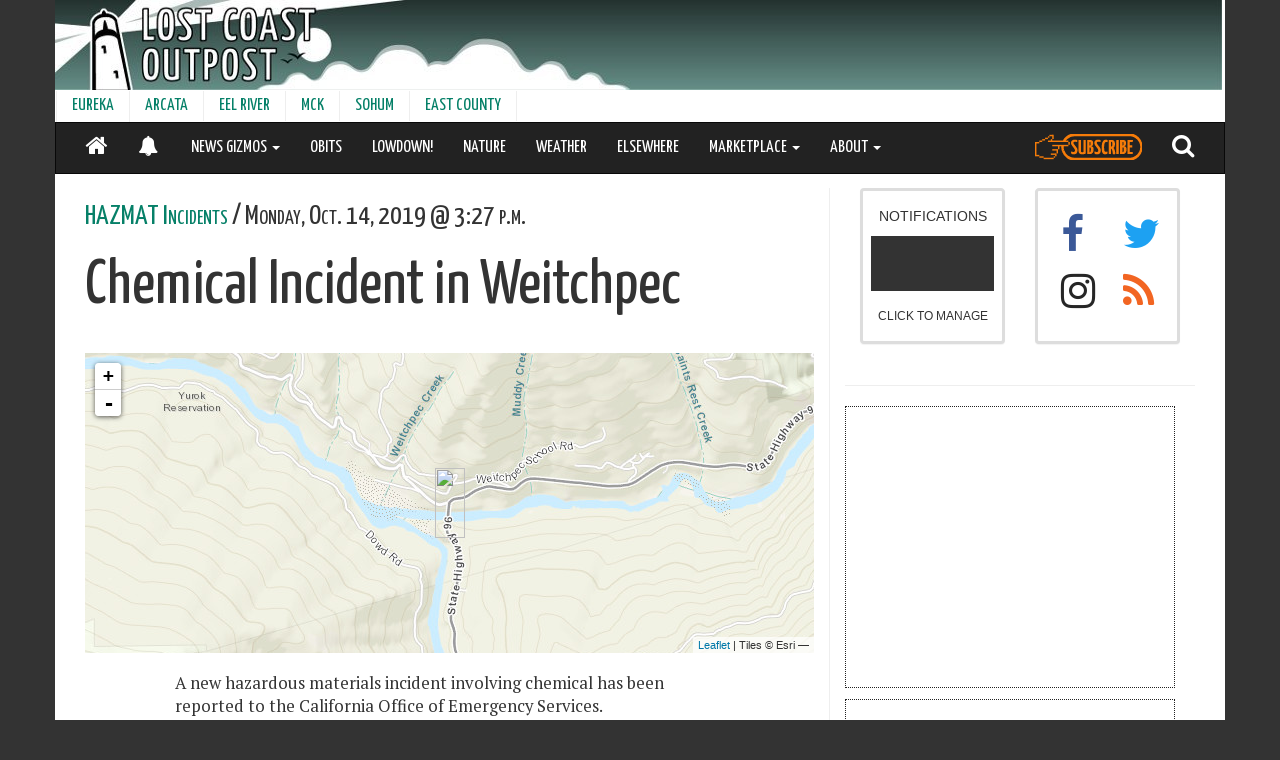

--- FILE ---
content_type: text/html; charset=utf-8
request_url: https://lostcoastoutpost.com/hazmat/19-6612/
body_size: 7573
content:

<!doctype html>
<html lang="en" class="no-js wide">
<head>

<!-- Global site tag (gtag.js) - Google Analytics -->
<script async src="https://www.googletagmanager.com/gtag/js?id=G-0H6WVRSY6R"></script>
<script>
  window.dataLayer = window.dataLayer || [];
  function gtag(){dataLayer.push(arguments);}
  gtag('js', new Date());
  gtag('config', 'G-0H6WVRSY6R');
</script>

    <meta charset="utf-8" />
    
    
    
    <meta http-equiv="X-UA-Compatible" content="IE=edge">
    
    
    <meta name="theme-color" content="#068068">
    <meta name="viewport" content="width=device-width, initial-scale=1">
    
     
     
     <title>Chemical Incident in Weitchpec | HAZMAT | Lost Coast Outpost | Humboldt County News</title>
     <link rel="manifest" href="/manifest.json">
     <link rel="shortcut icon" href="/favicon.ico" type="image/x-icon">
     <link rel="apple-touch-icon" sizes="180x180" href="/apple-touch-icon.png">
     <link rel="dns-prefetch" href="https://adservice.google.com" crossorigin>
     <link rel="dns-prefetch" href="https://www.google-analytics.com" crossorigin>
     <link rel="dns-prefetch" href="https://www.googletagservices.com" crossorigin>
     <link rel="dns-prefetch" href="https://aax.amazon-adsystem.com" crossorigin>
     <link rel="preconnect" href="https://fonts.googleapis.com">
     <link rel="preconnect" href="https://fonts.gstatic.com" crossorigin>
     <link href="https://fonts.googleapis.com/css2?family=PT+Serif:ital,wght@0,400;0,700;1,400;1,700&family=Yanone+Kaffeesatz&display=swap" rel="stylesheet">
     <link rel="stylesheet" href="/loco-static/CACHE/css/4ecd031de53c.css" type="text/css" />




<script type="text/javascript">!(function(o,_name){o[_name]=o[_name]||function $(){($.q=$.q||[]).push(arguments)},o[_name].v=o[_name].v||2;!(function(o,t,n,f,e,i){function c(f,e){(f=(function(t,n){try{if(n=(t=o.localStorage).getItem("_aQS02NEYwRTczQ0Y2Njg2OTk1MUIzQzZCNUQtMQ"))return JSON.parse(n).lgk||[];if((t.getItem("v4ac1eiZr0")||"").split(",")[4]>0)return[[_name+"-engaged","true"]]}catch(f){}})())&&typeof f.forEach===n&&(e=o[t].pubads())&&f.forEach((function(o){o&&o[0]&&e.setTargeting(o[0],o[1]||"")}))}(i=o[t]=o[t]||{}).cmd=i.cmd||[],typeof i.pubads===n?c():typeof i.cmd.unshift===n?i.cmd.unshift(c):i.cmd.push(c)})(window,"googletag","function");})(window,decodeURI('ad%6di%72al'));!(function(t,c,i){i=t.createElement(c),t=t.getElementsByTagName(c)[0],i.async=1,i.src="https://brainybasin.com/files/db84721a440cb0125179a101ad8ba279a684.main.js",t.parentNode.insertBefore(i,t)})(document,"script");</script>

<script type="text/javascript" src="/loco-static/CACHE/js/37bbfaaef2a0.js"></script>




</head>
<body class="">

    <div class="container">

    

    
    <div id="full-header-container">
    
           <div class="row header">
    <div id="header-container" style="width:100%; overflow:hidden;">
        <div id="header" style="width:100%;background-repeat:no-repeat;">
            <a href="/" style="height:90px; width: 100%; display:block;" aria-label="Header">&nbsp;</a>
        </div>
         <div id="leaderboard" class="dfp-ad hidden-xs hidden-sm" style="width:728px; height: 90px;float:right;margin-top:-90px; ">
            <!-- lco-leaderboard -->
            <div id='div-gpt-ad-1357748297366-0' style='width:728px; height:90px;'>
            </div>
         </div>
         <div class='ad visible-xs visible-sm' id='div-gpt-ad-1363100954142-0' style='width:100%; height:50px; text-align: center; background-color: grey; z-index:1000; position:fixed; left:0; bottom:0;' align="center">
         </div>
       <div style="clear:both;"></div>
    </div>
    </div>


    
    
          
          
<div class="row hidden-sm hidden-xs">
<nav class="navbar" style="min-height:31px; height:31px;">
  <div class="container-fluid" style="padding-left:0px;">
    <!-- Brand and toggle get grouped for better mobile display -->

    

    <!-- Collect the nav links, forms, and other content for toggling -->
    <div class="collapse navbar-collapse" id="second-navbar">
      <ul class="nav navbar-nav">
        
        
        <li><a href="/communities/eureka/">EUREKA</a></li>
        
        
        
        <li><a href="/communities/arcata/">ARCATA</a></li>
        
        
        
        <li><a href="/communities/eel-river-valley/">EEL RIVER</a></li>
        
        
        
        <li><a href="/communities/mckinleyville/">MCK</a></li>
        
        
        
        <li><a href="/communities/sohum/">SOHUM</a></li>
        
        
        
        <li><a href="/communities/east/">EAST COUNTY</a></li>
        
        
        </ul>

    </div><!-- /.navbar-collapse -->
  </div><!-- /.container-fluid -->
</nav>
</div>


          
          
          
<div class="row" style="min-height:52px;">
<nav id="main-nav" class="navbar navbar-inverse" style="z-index:10000; top:0px;color:white;">
  <div class="container-fluid">
    <!-- Brand and toggle get grouped for better mobile display -->

    <div class="navbar-header pull-left" style="min-width:105px;">
       <ul class="nav">
         <li class="pull-left"><a href="/" style="color:white;"><i class="fa fa-home" style="font-size:24px;"></i></a></li>
         <li class="pull-left notifications-status-panel-mobile-on"><a href="/notifications/" style="color:white;"><i style="position:relative;top:3px;font-size:20px;" class="fa fa-bell"></i></a></li>
         <li class="pull-left notifications-status-panel-mobile-off" style="display:none;"><a href="/notifications/" style="color:white;"><i style="font-size:20px;position:relative;top:3px;" class="fa fa-bell-slash"></i></a></li>
       </ul>
    </div>

    <div class="navbar-header pull-right">
       <ul class="nav">
         <li class="pull-left"><a style="height:50px;padding-top:0px; padding-bottom:0px;" href="https://my.getadmiral.com/payment/A-64F0E73CF66869951B3C6B5D-1?offerID=65317294551e23aeeb5d899d,65e5f72d228a7540eecb4b87#"><img class="fa fa-search" src="/loco-static/img/subscribe-button.svg?v=2" style="filter: brightness(0) saturate(100%) invert(31%) sepia(29%) saturate(6477%) hue-rotate(19deg) brightness(150%) contrast(93%);height:26px;margin-bottom:0px;position:relative;top:11px;"></i></a></li>
         <li class="pull-left"><a href="/search/" style="color:white;"><i class="fa fa-search" style="font-size:24px;"></i></a></li>
        <button type="button" class="navbar-toggle collapsed" data-toggle="collapse" data-target="#navbar">
          <span class="sr-only">Toggle navigation</span>
          <span class="icon-bar"></span>
          <span class="icon-bar"></span>
          <span class="icon-bar"></span>
        </button>
      </ul>
    </div>



    <!-- Collect the nav links, forms, and other content for toggling -->
    <div class="collapse navbar-collapse" id="navbar">
      <ul class="nav navbar-nav">
        
        
        <li class="dropdown">
          <a href="#" class="dropdown-toggle" data-toggle="dropdown" role="button" aria-expanded="false">NEWS GIZMOS <span class="caret"></span></a>
                <ul class="dropdown-menu" role="menu">
                  
                    <li><a href="/booked/">BOOKED</a></li>
                  
                    <li><a href="/quakes/">EARTHQUAKES</a></li>
                  
                    <li><a href="/agendizer/">AGENDAS</a></li>
                  
                    <li><a href="/outages/">POWER OUTAGES</a></li>
                  
                    <li><a href="/patrolled/">PATROLLED</a></li>
                  
                    <li><a href="/chpwatch/">CHP</a></li>
                  
                    <li><a href="/scanner-traffic-indicates/">GOING DOWN!</a></li>
                  
                    <li><a href="/hazmat/">HAZMAT</a></li>
                  
                    <li><a href="/judged/">JUDGED</a></li>
                  
                    <li><a href="/comments/">COMMENTS</a></li>
                  
                </ul>
        </li>
        
        
        
            
              <li><a href="/categories/obits/">OBITS</a></li>
            
        
        
        
            
              <li><a href="/lowdown/">LOWDOWN!</a></li>
            
        
        
        
            
              <li><a href="/nature/6596/">NATURE</a></li>
            
        
        
        
            
              <li><a class="hidden-md" href="https://lostcoastoutpost.com/#weather">WEATHER</a></li>
            
        
        
        
            
              <li><a href="/elsewhere/">ELSEWHERE</a></li>
            
        
        
        
        <li class="dropdown">
          <a href="#" class="dropdown-toggle" data-toggle="dropdown" role="button" aria-expanded="false">MARKETPLACE <span class="caret"></span></a>
                <ul class="dropdown-menu" role="menu">
                  
                    <li><a href="/contractors/">THE HUMBOLDT HANDY!</a></li>
                  
                    <li><a href="/jobs/">LOCO JOBS</a></li>
                  
                    <li><a href="/classies/">LOCO CLASSYFIEDS</a></li>
                  
                    <li><a href="/brand-buzz/">BRAND BUZZ!</a></li>
                  
                    <li><a href="/realestate/">LOCO REAL ESTATE</a></li>
                  
                </ul>
        </li>
        
        
        
        <li class="dropdown">
          <a href="#" class="dropdown-toggle" data-toggle="dropdown" role="button" aria-expanded="false">ABOUT <span class="caret"></span></a>
                <ul class="dropdown-menu" role="menu">
                  
                    <li><a href="/about/">CONTACT</a></li>
                  
                    <li><a href="/faq/">FAQ</a></li>
                  
                    <li><a href="javascript:window.admiral(&#39;show&#39;,&#39;transact.login&#39;)">AD-FREE LOGIN</a></li>
                  
                </ul>
        </li>
        
        
        <li class="visible-sm visible-xs dropdown">
          <a href="#" class="dropdown-toggle" data-toggle="dropdown" role="button" aria-expanded="false">COMMUNITIES <span class="caret"></span></a>
                <ul class="dropdown-menu" role="menu">
                  
                    <li><a href="/communities/eureka/">EUREKA</a></li>
                  
                    <li><a href="/communities/arcata/">ARCATA</a></li>
                  
                    <li><a href="/communities/eel-river-valley/">EEL RIVER</a></li>
                  
                    <li><a href="/communities/mckinleyville/">MCK</a></li>
                  
                    <li><a href="/communities/sohum/">SOHUM</a></li>
                  
                    <li><a href="/communities/east/">EAST COUNTY</a></li>
                  
                </ul>
        </li>
      </ul>
    </div><!-- /.navbar-collapse -->

  </div><!-- /.container-fluid -->
</nav>
</div>


          
    
    </div>
    


    



    

    
        
           <div class="col-md-7 col-lg-8" id="content">
   <h6 class="categories" style="font-variant: small-caps; margin: .5em 0;"><a href="#">
         </a><a href="/hazmat/">HAZMAT Incidents</a> / Monday, Oct. 14, 2019 @ 3:27 p.m.
    </h6>
   <h1>Chemical Incident in Weitchpec</h1>
<iframe src="https://lostcoastoutpost.com/media/static-html/master-map/index.html?overlays=spills&basemap=topo&zoom=14&id=111" style="width:100%;height:300px;border:0;margin-bottom:1em;" scrolling="no"></iframe>
<div class="body">
   <div style="max-width:550px; margin:0 auto;">
      

<p>A new hazardous materials incident involving chemical has been reported to the California Office
   of Emergency Services.</p>
<p>According to a report published by the office, the incident took place at or near
   waterways in

   Weitchpec at around 9:30 a.m.
   
      
         on Saturday, Oct. 12.
      
   

</p>








  






<p>Here&#8217;s the description of the incident that was recorded by the Office of Emergency Services:</p>
<blockquote><p>RP advised that an inspector found concrete over the creek bank on the Yurok Tribe Reservation, possibly from cleaning out a cement truck over the hillside. There are sings that some of the concrete had eroded and been released into the creek. RP advised that the Yurok Tribe has jurisdiction on this area of the creek.</p></blockquote>


<p>This was the second hazardous materials incident 
   recorded by the Office of Emergency Services in the Weitchpec area this year and the fourth
   chemical spill in the county overall.</p>


      <hr>
      <div id="disqus_thread"></div>
   </div>

</div>
</div>
           <div class="col-md-5 col-lg-4 hidden-xs hidden-sm" id="sidebar">
             
                 

<div style="width: 350px; margin: 0 auto;margin-top:1em;">

<div id="social">
  <div class="col-xs-6">
   
      <div class="panel panel-default notifications-status-panel" style="text-align:center;"><a href="/notifications/">
   <div class="panel-body" style="max-width:200px; margin: 0 auto; height: 150px;">
      <span>NOTIFICATIONS</span>
        <h6 class="status" style="color: white; background-color:#333;padding-top: 15px; padding-bottom: 10px;font-weight:700;letter-spacing:3px;">&nbsp;</h6>
      <span class="small">CLICK TO MANAGE</span>
   </div>
</a></div>


   
  </div>
  <div class="col-xs-6" style="font-size:40px;">
   <div class="panel panel-default social-media-panel">
    <div class="panel-body" style="height:150px;">
        <div class="col-xs-6">
        <a href="http://www.facebook.com/home.php#!/pages/Lost-Coast-Outpost/181012571945375" style="color:#3B5998">
           <i class="fa fa-facebook"></i>
        </a>
        </div>
        <div class="col-xs-6">
        <a href='http://www.twitter.com/lcoutpost' style="color:#1DA1F2;">
           <i class="fa fa-twitter"></i>
        </a>
        </div>
        <div class="col-xs-6">
        <a href="https://www.instagram.com/lostcoastoutpost/" style="color:#262626">
           <i class="fa fa-instagram"></i>
        </a>
        </div>
        <div class="col-xs-6">
        <a href='/feed/' style="color:#f26522">
           <i class="fa fa-rss"></i>
        </a>
        </div>
    </div>
   </div>
  </div>
  <div style="clear:both;"></div>
<div class="clear"></div>

<hr style="margin-top:1.5em;" />
</div>

<div class="clear"></div>

<div class="squaread dfp-ad">
  <!-- lco_square -->
     <div id='div-gpt-ad-1349463270167-0' style='width:300px; height:250px;'>
     </div>
</div>

<div class="clear"></div>



<div class="squaread dfp-ad">
    <!-- lco-square-2 -->
    <div id='div-gpt-ad-1349463366070-0' style='width:300px; height:250px;'>
    </div>
</div>

<div class="squaread" style="margin-bottom: 1em; font-variant:bold; border-radius: 10px;color:white;background-color:#C85409; padding:16px; font-family: Helvetica, Arial, sans-serif">
        <p style="padding-left:0px;">Advertising supports our journalism. If you would prefer not to see ads, we have another option.</p>
        <a href="https://my.getadmiral.com/payment/A-64F0E73CF66869951B3C6B5D-1?offerID=65317294551e23aeeb5d899d,65e5f72d228a7540eecb4b87#" style="width:100%; color:#C85409; font-variant:bold;" class="btn btn-default">Subscribe</a>
</div>


  
  
  <h3 style="margin-bottom:-.5em;">Recently</h3>
    <hr />
  <ul style="list-style-type:none; margin-left:0px;" id="sidebar-alerts">
  
     
        <li style="margin-bottom:5px;" data-timestamp="1763951526553">
          
          <strong>CHP</strong>: <a href="https://lostcoastoutpost.com/chpwatch/2025/nov/23/251123HM0087/">Traffic Collision, Ambulance En Route at 3070 English Ln</a><br>
          
          <span style="font-size:small;">6:32 p.m.</span>
        </li>
     
  
     
        <li style="margin-bottom:5px;" data-timestamp="1763950686206">
          
          <strong>CHP</strong>: <a href="https://lostcoastoutpost.com/chpwatch/2025/nov/23/251123HM0082/">Traffic Collision, Unknown Injuries at Highway 36 and Church Ln</a><br>
          
          <span style="font-size:small;">6:18 p.m.</span>
        </li>
     
  
     
        <li style="margin-bottom:5px;" data-timestamp="1763950447119">
          
          <strong>CHP</strong>: <a href="https://lostcoastoutpost.com/chpwatch/2025/nov/23/251123HM0078/">Traffic Hazard at Highway 254 and Myers Ave</a><br>
          
          <span style="font-size:small;">6:14 p.m.</span>
        </li>
     
  
     
        <li style="margin-bottom:5px;" data-timestamp="1763950326441">
          
          <strong>CHP</strong>: <a href="/chpwatch/2025/nov/23/251123HM0077/">Traffic Collision at Highway 36 and Church Lane, Ambulance En Route as Vehicle Blocks Roadway</a><br>
          
          <span style="font-size:small;">6:12 p.m.</span>
        </li>
     
  
     
        <li style="margin-bottom:5px;" data-timestamp="1763949366198">
          
          <strong>CHP</strong>: <a href="https://lostcoastoutpost.com/chpwatch/2025/nov/23/251123HM0075/">Traffic Collision, Unknown Injuries at Lake Earl Dr and Boyds Way</a><br>
          
          <span style="font-size:small;">5:56 p.m.</span>
        </li>
     
  
     
        <li style="margin-bottom:5px;" data-timestamp="1763949124435">
          
          <strong>OUTAGE</strong>: <a href="/outages/detail/786219/">Power Outage in Freshwater Corners; 9 Customers Affected</a><br>
          
          <span style="font-size:small;">5:52 p.m.</span>
        </li>
     
  
     
        <li style="margin-bottom:5px;" data-timestamp="1763948766788">
          
          <strong>CHP</strong>: <a href="https://lostcoastoutpost.com/chpwatch/2025/nov/23/251123HM0073/">Traffic Collision, Unknown Injuries at 40�53&#8216;52.8&#8221;n and 124�02&#8216;12.12&#8221;w</a><br>
          
          <span style="font-size:small;">5:46 p.m.</span>
        </li>
     
  
  </ul>
  <p><strong><a href="/timeline/">MORE &rarr;</a></strong></p>
  






<div class="clear" style="margin-bottom: .5em;">&nbsp;</div>

<div id="sticky" style="width:350px;">
    <div class="skyscraper-left dfp-ad" style="float:left; text-align:center;">
                <!-- lco_left_skyscraper -->
                <div id='div-gpt-ad-1349462608804-0' style='width:160px; height:600px;'>
                </div>
    </div>
    <div class="skyscraper-right dfp-ad" style="float:right; text-align:center;">
                <!-- lco_right_skyscraper -->
                <div id='div-gpt-ad-1349463012157-0' style='width:160px; height:600px;'>
                </div>
    </div>
</div>

</div>

             
           </div>
        
        
                    <div class="well well-lg col-sm-12" style="background-color:#fff;">
           <p>
              &copy; 2025 <a href="http://lostcoastcommunications.com">Lost Coast Communications</a> Contact: news@lostcoastoutpost.com. 
           </p>
        </div>


        
    
  </div>

   <div id="notifications"></div>
    
           
<script type="text/javascript" src="/loco-static/CACHE/js/71620c19382d.js"></script>


    
    
    
    


<style>
@import url('/loco-static/fonts/font-awesome/css/font-awesome.min.css');
</style>


<script type="text/javascript">
  var readCookie = function(name) {
    var nameEQ = name + "=";
    var ca = document.cookie.split(';');
    for(var i=0;i < ca.length;i++) {
      var c = ca[i];
      while (c.charAt(0)==' ') c = c.substring(1,c.length);
      if (c.indexOf(nameEQ) == 0) return c.substring(nameEQ.length,c.length);
    }
    return null;
  }
  var toggle = readCookie('toggle') || 'registered';

  (function(i,s,o,g,r,a,m){i['GoogleAnalyticsObject']=r;i[r]=i[r]||function(){
  (i[r].q=i[r].q||[]).push(arguments)},i[r].l=1*new Date();a=s.createElement(o),
  m=s.getElementsByTagName(o)[0];a.async=1;a.src=g;m.parentNode.insertBefore(a,m)
  })(window,document,'script','https://www.google-analytics.com/analytics.js','ga');

  ga('create', 'UA-22258801-1', 'auto');
  
  ga('set', 'dimension1', toggle);
  
    ga('set', 'dimension3', 'lost-coast-outpost');
  
  ga('send', 'pageview');

</script>



   
   
    <script src="/loco-static/js/jquery-1.12.4.min.js"></script>
    <script src="/loco-static/js/bootstrap.min.js"></script>
    <script src="/loco-static/js/waypoints/lib/jquery.waypoints.min.js"></script>
    <script src="/loco-static/js/waypoints/lib/shortcuts/sticky.min.js"></script>
    <script src="/loco-static/js/jouele/jquery.jplayer.min.js"></script> 
    <script src="/loco-static/js/jouele/jouele.js"></script>
    <script src="/loco-static/js/iframe-resizer/js/iframeResizer.min.js"></script>
    <script src="/loco-static/js/reconnecting-websocket.min.js"></script>
    <script src="/loco-static/js/ajaxsetup.js"></script>
    <script type="text/javascript" src="/loco-static/js/vert-vid.js?v=20"></script>
    <script type="text/javascript" src="/loco-static/js/jquery.inview.min.js"></script>

    
    <script src="/loco-static/js/comment-loader-2.js"></script>
    
    <script src="https://www.gstatic.com/firebasejs/4.9.0/firebase.js"></script>
    <script type="text/javascript" src="/loco-static/CACHE/js/42411fb5d38b.js"></script>

   
   <script type="text/javascript">
      var disqusTitle = "";
      var disqusIdentifier = "";
      loadComments(disqusIdentifier, disqusTitle);
   </script>

   
   
  <script>

//if(window.navigator && navigator.serviceWorker) {
//  navigator.serviceWorker.getRegistrations()
//  .then(function(registrations) {
//    for(let registration of registrations) {
//      registration.unregister();
//    }
//  });
//}

//  if('serviceWorker' in navigator) {
//    navigator.serviceWorker.register('/service-worker.js?v=4').then(
//      function() { console.log("Service Worker Registered"); }
//    );
//  };

  </script>

  
  



  
  <script type="text/javascript">
  var hasServiceWorkers = function() {
     return 'serviceWorker' in navigator;
  };
  var config = {
    apiKey: "AIzaSyDpcbe9QnEHtd1hQjLtZ6_NvZwcxCT51QQ",
    authDomain: "lostcoastoutpost-1820a.firebaseapp.com",
    databaseURL: "https://lostcoastoutpost-1820a.firebaseio.com",
    projectId: "lostcoastoutpost-1820a",
    storageBucket: "lostcoastoutpost-1820a.appspot.com",
    messagingSenderId: "31470106583"
  };
  firebase.initializeApp(config);
  const messaging = firebase.messaging();
  

  
  messaging.onMessage( function(payload) {
    if ('data' in payload && payload.data.sender !== 'blog.post') {
      $.event.trigger({
        'type': 'loco.notification',
        'title': payload.notification.title + ' :' + payload.notification.body,
        'url': payload.notification.click_action,
      });
    }
  });

  var statusPanel = $('.notifications-status-panel .status');
  var notificationsOn = function() {
     statusPanel.html('<i class="fa fa-bell"></i> ON').css('background-color','#068068');
     $('.notifications-status-panel-mobile-off').hide();
     $('.notifications-status-panel-mobile-on').show();
  };
  var notificationsOff = function() {
     statusPanel.html('<i class="fa fa-bell-slash"></i> OFF');
     $('.notifications-status-panel-mobile-on').hide();
     $('.notifications-status-panel-mobile-off').show();
  };
  var notificationsNA = function() {
     statusPanel.html('N/A');
     $('.notifications-status-panel-mobile-off').hide();
     $('.notifications-status-panel-mobile-on').hide();
  };


  $(document).on('loco.notificationStatechange', function() {
    if ( statusPanel.length || $('.notifications-status-panel-mobile').length ) {
      var capable = hasServiceWorkers();    
      if ( !capable ) {
       notificationsNA();
      } else {
       messaging.getToken()
         .then( function(token) {
           if (!token) {
             notificationsOff();
           } else {
             $.ajax({
               type: 'POST',
               url: '/notifications/status/',
               data: {token:token},
               success: function(resp) {
                 data = JSON.parse(resp);
                 if (data.length) {
                   notificationsOn();
                 } else {
                   notificationsOff();
                 }
               }
             })
           }
         })
         .catch( function(err) {
           console.log(err);
         });
      }
    }
  });
  $(document).ready( function() {
      $.event.trigger('loco.notificationStatechange');
  });
  </script>
<script type="text/javascript">
var zeroPad = function(num) {
  var t = '' + num;
  if (t.length === 1) {
    return '0'+t;
  }
  return t;
}
var formatTime = function(datetime) {
  var hours = datetime.getHours();
  var minutes = zeroPad( datetime.getMinutes() );
  var ampm = ' a.m.';
  if (hours === 0) {
    hours = 12;
  } else if (hours===12) {
    ampm = ' p.m.';
  } else if ( hours>12 ) {
    hours = hours - 12;
    ampm = ' p.m.';
  }
  return hours + ':' + minutes + ampm;
}
var findPlaceInTimestampedList = function(ts,list) {
    for (var i=0;i<list.length;i++) {
        var comp = +$(list[i]).attr('data-timestamp');
        if (ts > comp) {
            return i+1;
        }
    }
    return 0;
};
$(document).on('loco.streamofthings', function(data) {
  console.log('MESSAGE');
  console.log(data);
  var index = findPlaceInTimestampedList(+data['timestamp'], $('#sidebar-alerts li'));
  if (index) {
    var ins = $('<li style="background-color:pink">');
    ins.attr('data-timestamp', +data['timestamp']);
    var link = $('<a>');
    link.attr('href',data['url']);    
    if ( data['mainstream'] ) {
      var text = '<b>' + data['name'] + '</b>';
    } else {
      if (data['header']) {
          var text = '<b>' + data['header'] + ': </b>' + data['name'];
      } else {
          var text = data['name'];
      }
    }
    text = text + '<br /><span style="font-size:small;">' + formatTime( new Date(data['timestamp']) ) +'</span>';
    link.html(text);
    ins.append(link);
    $("#sidebar-alerts li:nth-child(" + index + ")").before(ins);
    $('#sidebar-alerts li:last').remove();
  }
});
</script>
</body>
</html>


--- FILE ---
content_type: text/html; charset=utf-8
request_url: https://www.google.com/recaptcha/api2/aframe
body_size: 270
content:
<!DOCTYPE HTML><html><head><meta http-equiv="content-type" content="text/html; charset=UTF-8"></head><body><script nonce="DcZPXw5wVlpIHLFMP3QJ1w">/** Anti-fraud and anti-abuse applications only. See google.com/recaptcha */ try{var clients={'sodar':'https://pagead2.googlesyndication.com/pagead/sodar?'};window.addEventListener("message",function(a){try{if(a.source===window.parent){var b=JSON.parse(a.data);var c=clients[b['id']];if(c){var d=document.createElement('img');d.src=c+b['params']+'&rc='+(localStorage.getItem("rc::a")?sessionStorage.getItem("rc::b"):"");window.document.body.appendChild(d);sessionStorage.setItem("rc::e",parseInt(sessionStorage.getItem("rc::e")||0)+1);localStorage.setItem("rc::h",'1763952073518');}}}catch(b){}});window.parent.postMessage("_grecaptcha_ready", "*");}catch(b){}</script></body></html>

--- FILE ---
content_type: text/css
request_url: https://lostcoastoutpost.com/media/js/Leaflet.awesome-markers/dist/leaflet.awesome-markers.css
body_size: 462
content:
/*
Author: L. Voogdt
License: MIT
Version: 1.0
*/

/* Marker setup */
.awesome-marker {
  background: url('images/markers-soft.png') no-repeat 0 0;
  width: 35px;
  height: 46px;
  position:absolute;
  left:0;
  top:0;
  display: block;
  text-align: center;
}

.awesome-marker-shadow {
  background: url('images/markers-shadow.png') no-repeat 0 0;
  width: 36px;
  height: 16px;
}

/* Retina displays */
@media (min--moz-device-pixel-ratio: 1.5),(-o-min-device-pixel-ratio: 3/2),
(-webkit-min-device-pixel-ratio: 1.5),(min-device-pixel-ratio: 1.5),(min-resolution: 1.5dppx) {
 .awesome-marker {
  background-image: url('images/markers-soft@2x.png');
  background-size: 720px 46px;
 }
 .awesome-marker-shadow {
  background-image: url('images/markers-shadow@2x.png');
  background-size: 35px 16px;
 }
}

.awesome-marker i {
  color: #333;
  margin-top: 10px;
  display: inline-block;
  font-size: 14px;
}

.awesome-marker .icon-white {
  color: #fff;
}

/* Colors */
.awesome-marker-icon-red {
  background-position: 0 0;
}

.awesome-marker-icon-darkred {
  background-position: -180px 0;
}

.awesome-marker-icon-lightred {
  background-position: -360px 0;
}

.awesome-marker-icon-orange {
  background-position: -36px 0;
}

.awesome-marker-icon-beige {
  background-position: -396px 0;
}

.awesome-marker-icon-green {
  background-position: -72px 0;
}

.awesome-marker-icon-darkgreen {
  background-position: -252px 0;
}

.awesome-marker-icon-lightgreen {
  background-position: -432px 0;
}

.awesome-marker-icon-blue {
  background-position: -108px 0;
}

.awesome-marker-icon-darkblue {
  background-position: -216px 0;
}

.awesome-marker-icon-lightblue {
  background-position: -468px 0;
}

.awesome-marker-icon-purple {
  background-position: -144px 0;
}

.awesome-marker-icon-darkpurple {
  background-position: -288px 0;
}

.awesome-marker-icon-pink {
  background-position: -504px 0;
}

.awesome-marker-icon-cadetblue {
  background-position: -324px 0;
}

.awesome-marker-icon-white {
  background-position: -574px 0;
}

.awesome-marker-icon-gray {
  background-position: -648px 0;
}

.awesome-marker-icon-lightgray {
  background-position: -612px 0;
}

.awesome-marker-icon-black {
  background-position: -682px 0;
}


--- FILE ---
content_type: image/svg+xml
request_url: https://lostcoastoutpost.com/loco-static/img/subscribe-button.svg?v=2
body_size: 17894
content:
<svg xmlns="http://www.w3.org/2000/svg" xmlns:xlink="http://www.w3.org/1999/xlink" xmlns:serif="http://www.serif.com/" version="1.1" xml:space="preserve" style="fill-rule:evenodd;clip-rule:evenodd;stroke-linejoin:bevel;stroke-miterlimit:1.5;" viewBox="204.09 712.19 4044.29 984.32">
    <g id="WHITE" transform="matrix(1.73487,0,0,0.729908,0,0)">
        <rect x="0" y="0" width="2550" height="3300" style="fill:none;"/>
        <g transform="matrix(0.912041,0,0,2.60864,385.218,-1412.32)">
            <path d="M376.725,1250.39C415.349,1347.35 525.386,1417.39 654.953,1417.39L1951.57,1417.39C2113.28,1417.39 2244.57,1308.29 2244.57,1173.91C2244.57,1039.53 2113.28,930.435 1951.57,930.435L654.953,930.435C577.521,930.435 507.064,955.449 454.656,996.276C431.138,1014.6 411.255,1036.1 396.007,1059.96" style="fill:none;stroke:white;stroke-width:57.12px;"/>
        </g>
        <g transform="matrix(0.912041,0,0,2.60864,385.218,-1412.32)">
            <path d="M363.945,1145.42C362.632,1154.77 361.957,1164.28 361.957,1173.91C361.957,1200.62 367.143,1226.33 376.725,1250.39" style="fill:none;stroke:white;stroke-width:57.12px;"/>
        </g>
        <g transform="matrix(1.54018,0,0,3.66075,-522.326,363.707)">
            <path d="M975.502,247.694C990.094,247.694 1000.27,249.134 1006.03,252.014C1011.79,254.894 1014.67,258.83 1014.67,263.822C1014.67,266.51 1014.09,269.438 1012.94,272.606C1011.79,275.774 1009.87,278.894 1007.18,281.966C1005.65,280.814 1002.48,279.566 997.678,278.222C992.878,276.878 987.694,276.206 982.126,276.206C975.022,276.206 969.454,277.406 965.422,279.806C961.39,282.206 959.374,285.902 959.374,290.894C959.374,295.31 960.142,299.39 961.678,303.134C963.214,306.878 965.902,311.342 969.742,316.526L997.39,351.95C1000.85,356.366 1003.68,360.542 1005.89,364.478C1008.09,368.414 1009.87,372.254 1011.21,375.998C1012.56,379.742 1013.47,383.486 1013.95,387.23C1014.43,390.974 1014.67,394.862 1014.67,398.894C1014.67,406.19 1013.9,413.198 1012.37,419.918C1010.83,426.638 1008.09,432.59 1004.16,437.774C1000.22,442.958 994.846,447.134 988.03,450.302C981.214,453.47 972.622,455.054 962.254,455.054C949.198,455.054 939.646,453.086 933.598,449.15C927.55,445.214 924.526,440.75 924.526,435.758C924.526,432.494 925.102,428.75 926.254,424.526C927.406,420.302 929.23,416.27 931.726,412.43C934.798,415.118 938.734,417.374 943.534,419.198C948.334,421.022 953.326,421.934 958.51,421.934C966.574,421.934 972.094,419.918 975.07,415.886C978.046,411.854 979.534,406.478 979.534,399.758C979.534,394.766 978.622,390.11 976.798,385.79C974.974,381.47 971.566,375.95 966.574,369.23L940.366,334.094C937.102,329.678 934.414,325.598 932.302,321.854C930.19,318.11 928.558,314.51 927.406,311.054C926.254,307.598 925.438,304.334 924.958,301.262C924.478,298.19 924.238,295.022 924.238,291.758C924.238,278.702 928.51,268.094 937.054,259.934C945.598,251.774 958.414,247.694 975.502,247.694Z" style="fill:white;fill-rule:nonzero;"/>
            <path d="M1063.92,398.03C1063.92,407.438 1065.07,414.35 1067.37,418.766C1069.68,423.182 1074.57,425.39 1082.06,425.39C1085.33,425.39 1088.45,425.054 1091.42,424.382C1094.4,423.71 1096.85,422.894 1098.77,421.934L1098.77,256.622C1098.77,255.086 1098.96,253.934 1099.34,253.166C1099.73,252.398 1100.93,251.822 1102.94,251.438C1104.96,251.054 1108.17,250.814 1112.59,250.718C1117.01,250.622 1123.34,250.574 1131.6,250.574L1131.6,444.11C1128.14,446.414 1122.09,448.814 1113.45,451.31C1104.81,453.806 1094.35,455.054 1082.06,455.054C1070.73,455.054 1061.66,453.518 1054.85,450.446C1048.03,447.374 1042.85,443.198 1039.29,437.918C1035.74,432.638 1033.39,426.494 1032.24,419.486C1031.09,412.478 1030.51,404.942 1030.51,396.878L1030.51,256.622C1030.51,255.086 1030.7,253.934 1031.09,253.166C1031.47,252.398 1032.67,251.822 1034.69,251.438C1036.7,251.054 1039.97,250.814 1044.48,250.718C1048.99,250.622 1055.47,250.574 1063.92,250.574L1063.92,398.03Z" style="fill:white;fill-rule:nonzero;"/>
            <path d="M1151.76,256.334C1151.76,254.414 1152.29,252.974 1153.34,252.014C1154.4,251.054 1156.56,250.574 1159.82,250.574L1188.05,250.574C1194,250.574 1199.9,251.198 1205.76,252.446C1211.61,253.694 1216.85,255.95 1221.45,259.214C1226.06,262.478 1229.76,267.038 1232.54,272.894C1235.33,278.75 1236.72,286.382 1236.72,295.79C1236.72,303.086 1235.95,309.518 1234.41,315.086C1232.88,320.654 1230.81,325.358 1228.22,329.198C1225.63,333.038 1222.75,336.014 1219.58,338.126C1216.41,340.238 1213.29,341.486 1210.22,341.87C1213.68,342.254 1217.37,343.07 1221.31,344.318C1225.25,345.566 1228.85,347.678 1232.11,350.654C1235.37,353.63 1238.06,357.758 1240.17,363.038C1242.29,368.318 1243.34,375.182 1243.34,383.63C1243.34,393.23 1242.38,402.158 1240.46,410.414C1238.54,418.67 1235.42,425.918 1231.1,432.158C1226.78,438.398 1221.21,443.294 1214.4,446.846C1207.58,450.398 1199.28,452.174 1189.49,452.174L1151.76,452.174L1151.76,256.334ZM1184.59,330.062L1190.06,330.062C1193.52,330.062 1196.21,327.566 1198.13,322.574C1200.05,317.582 1201.01,310.958 1201.01,302.702C1201.01,297.71 1200.72,293.63 1200.14,290.462C1199.57,287.294 1198.85,284.846 1197.98,283.118C1197.12,281.39 1196.11,280.238 1194.96,279.662C1193.81,279.086 1192.56,278.798 1191.21,278.798L1184.59,278.798L1184.59,330.062ZM1184.59,424.238L1190.35,424.238C1194.77,424.238 1198.27,420.926 1200.86,414.302C1203.45,407.678 1204.75,398.414 1204.75,386.51C1204.75,379.982 1204.46,374.798 1203.89,370.958C1203.31,367.118 1202.45,364.19 1201.29,362.174C1200.14,360.158 1198.7,358.814 1196.97,358.142C1195.25,357.47 1193.23,357.134 1190.93,357.134L1184.59,357.134L1184.59,424.238Z" style="fill:white;fill-rule:nonzero;"/>
            <path d="M1304.69,247.694C1319.28,247.694 1329.45,249.134 1335.21,252.014C1340.97,254.894 1343.85,258.83 1343.85,263.822C1343.85,266.51 1343.28,269.438 1342.13,272.606C1340.97,275.774 1339.05,278.894 1336.37,281.966C1334.83,280.814 1331.66,279.566 1326.86,278.222C1322.06,276.878 1316.88,276.206 1311.31,276.206C1304.21,276.206 1298.64,277.406 1294.61,279.806C1290.57,282.206 1288.56,285.902 1288.56,290.894C1288.56,295.31 1289.33,299.39 1290.86,303.134C1292.4,306.878 1295.09,311.342 1298.93,316.526L1326.57,351.95C1330.03,356.366 1332.86,360.542 1335.07,364.478C1337.28,368.414 1339.05,372.254 1340.4,375.998C1341.74,379.742 1342.65,383.486 1343.13,387.23C1343.61,390.974 1343.85,394.862 1343.85,398.894C1343.85,406.19 1343.09,413.198 1341.55,419.918C1340.01,426.638 1337.28,432.59 1333.34,437.774C1329.41,442.958 1324.03,447.134 1317.21,450.302C1310.4,453.47 1301.81,455.054 1291.44,455.054C1278.38,455.054 1268.83,453.086 1262.78,449.15C1256.73,445.214 1253.71,440.75 1253.71,435.758C1253.71,432.494 1254.29,428.75 1255.44,424.526C1256.59,420.302 1258.41,416.27 1260.91,412.43C1263.98,415.118 1267.92,417.374 1272.72,419.198C1277.52,421.022 1282.51,421.934 1287.69,421.934C1295.76,421.934 1301.28,419.918 1304.25,415.886C1307.23,411.854 1308.72,406.478 1308.72,399.758C1308.72,394.766 1307.81,390.11 1305.98,385.79C1304.16,381.47 1300.75,375.95 1295.76,369.23L1269.55,334.094C1266.29,329.678 1263.6,325.598 1261.49,321.854C1259.37,318.11 1257.74,314.51 1256.59,311.054C1255.44,307.598 1254.62,304.334 1254.14,301.262C1253.66,298.19 1253.42,295.022 1253.42,291.758C1253.42,278.702 1257.69,268.094 1266.24,259.934C1274.78,251.774 1287.6,247.694 1304.69,247.694Z" style="fill:white;fill-rule:nonzero;"/>
            <path d="M1414.99,247.694C1421.13,247.694 1426.03,248.174 1429.68,249.134C1433.33,250.094 1436.06,251.39 1437.89,253.022C1439.71,254.654 1440.91,256.478 1441.49,258.494C1442.06,260.51 1442.35,262.574 1442.35,264.686C1442.35,268.526 1441.87,272.078 1440.91,275.342C1439.95,278.606 1438.89,281.486 1437.74,283.982C1436.01,282.638 1433.9,281.486 1431.41,280.526C1428.91,279.566 1426.03,279.086 1422.77,279.086C1418.73,279.086 1414.8,280.19 1410.96,282.398C1407.12,284.606 1403.76,288.59 1400.88,294.35C1398,300.11 1395.69,307.79 1393.97,317.39C1392.24,326.99 1391.37,339.662 1391.37,355.406C1391.37,367.886 1391.81,378.014 1392.67,385.79C1393.53,393.566 1394.83,399.95 1396.56,404.942C1398.29,409.934 1400.59,413.486 1403.47,415.598C1406.35,417.71 1409.81,418.766 1413.84,418.766C1423.25,418.766 1430.73,417.326 1436.3,414.446C1437.45,416.942 1438.46,419.87 1439.33,423.23C1440.19,426.59 1440.62,429.998 1440.62,433.454C1440.62,440.174 1437.5,445.406 1431.26,449.15C1425.02,452.894 1416.43,454.766 1405.49,454.766C1397.42,454.766 1390.37,453.422 1384.32,450.734C1378.27,448.046 1373.23,443.054 1369.2,435.758C1365.17,428.462 1362.19,418.43 1360.27,405.662C1358.35,392.894 1357.39,377.006 1357.39,357.998C1357.39,334.382 1359.17,315.518 1362.72,301.406C1366.27,287.294 1370.83,276.206 1376.4,268.142C1381.97,260.078 1388.16,254.654 1394.97,251.87C1401.79,249.086 1408.46,247.694 1414.99,247.694Z" style="fill:white;fill-rule:nonzero;"/>
            <path d="M1488.43,250.574C1497.45,250.574 1505.47,251.438 1512.48,253.166C1519.49,254.894 1525.34,258.014 1530.05,262.526C1534.75,267.038 1538.35,273.134 1540.85,280.814C1543.34,288.494 1544.59,298.19 1544.59,309.902C1544.59,324.302 1542.72,335.774 1538.97,344.318C1535.23,352.862 1530.38,359.438 1524.43,364.046C1526.73,367.118 1529.28,371.006 1532.06,375.71C1534.85,380.414 1537.44,386.078 1539.84,392.702C1542.24,399.326 1544.3,407.054 1546.03,415.886C1547.76,424.718 1548.81,434.702 1549.2,445.838C1549.2,447.182 1549.05,448.334 1548.77,449.294C1548.48,450.254 1547.76,451.022 1546.61,451.598C1545.45,452.174 1543.77,452.558 1541.57,452.75C1539.36,452.942 1536.33,453.038 1532.49,453.038C1526.93,453.038 1520.59,452.75 1513.49,452.174C1513.1,441.038 1512.29,431.15 1511.04,422.51C1509.79,413.87 1508.25,406.43 1506.43,400.19C1504.61,393.95 1502.64,388.718 1500.53,384.494C1498.41,380.27 1496.49,376.91 1494.77,374.414L1487.85,374.414L1487.85,446.414C1487.85,447.95 1487.66,449.102 1487.28,449.87C1486.89,450.638 1485.69,451.166 1483.68,451.454C1481.66,451.742 1478.45,451.934 1474.03,452.03C1469.61,452.126 1463.47,452.174 1455.6,452.174L1455.6,256.334C1455.41,255.182 1455.6,254.222 1456.17,253.454C1456.94,251.534 1458.67,250.574 1461.36,250.574L1488.43,250.574ZM1508.3,308.174C1508.3,297.806 1507.29,290.27 1505.28,285.566C1503.26,280.862 1500.05,278.51 1495.63,278.51L1487.85,278.51L1487.85,344.75L1493.61,344.75C1495.92,344.75 1497.93,344.27 1499.66,343.31C1501.39,342.35 1502.93,340.478 1504.27,337.694C1505.61,334.91 1506.62,331.166 1507.29,326.462C1507.97,321.758 1508.3,315.662 1508.3,308.174Z" style="fill:white;fill-rule:nonzero;"/>
            <path d="M1563.89,264.686C1563.89,261.23 1564.08,258.542 1564.46,256.622C1564.85,254.702 1566.09,253.31 1568.21,252.446C1570.32,251.582 1573.58,251.054 1578,250.862C1582.41,250.67 1588.65,250.574 1596.72,250.574L1596.72,446.414C1596.72,447.95 1596.53,449.102 1596.14,449.87C1595.76,450.638 1594.56,451.166 1592.54,451.454C1590.53,451.742 1587.26,451.934 1582.75,452.03C1578.24,452.126 1571.95,452.174 1563.89,452.174L1563.89,264.686Z" style="fill:white;fill-rule:nonzero;"/>
            <path d="M1616.88,256.334C1616.88,254.414 1617.41,252.974 1618.46,252.014C1619.52,251.054 1621.68,250.574 1624.94,250.574L1653.17,250.574C1659.12,250.574 1665.02,251.198 1670.88,252.446C1676.73,253.694 1681.97,255.95 1686.57,259.214C1691.18,262.478 1694.88,267.038 1697.66,272.894C1700.45,278.75 1701.84,286.382 1701.84,295.79C1701.84,303.086 1701.07,309.518 1699.53,315.086C1698,320.654 1695.93,325.358 1693.34,329.198C1690.75,333.038 1687.87,336.014 1684.7,338.126C1681.53,340.238 1678.41,341.486 1675.34,341.87C1678.8,342.254 1682.49,343.07 1686.43,344.318C1690.37,345.566 1693.97,347.678 1697.23,350.654C1700.49,353.63 1703.18,357.758 1705.29,363.038C1707.41,368.318 1708.46,375.182 1708.46,383.63C1708.46,393.23 1707.5,402.158 1705.58,410.414C1703.66,418.67 1700.54,425.918 1696.22,432.158C1691.9,438.398 1686.33,443.294 1679.52,446.846C1672.7,450.398 1664.4,452.174 1654.61,452.174L1616.88,452.174L1616.88,256.334ZM1649.71,330.062L1655.18,330.062C1658.64,330.062 1661.33,327.566 1663.25,322.574C1665.17,317.582 1666.13,310.958 1666.13,302.702C1666.13,297.71 1665.84,293.63 1665.26,290.462C1664.69,287.294 1663.97,284.846 1663.1,283.118C1662.24,281.39 1661.23,280.238 1660.08,279.662C1658.93,279.086 1657.68,278.798 1656.33,278.798L1649.71,278.798L1649.71,330.062ZM1649.71,424.238L1655.47,424.238C1659.89,424.238 1663.39,420.926 1665.98,414.302C1668.57,407.678 1669.87,398.414 1669.87,386.51C1669.87,379.982 1669.58,374.798 1669.01,370.958C1668.43,367.118 1667.57,364.19 1666.41,362.174C1665.26,360.158 1663.82,358.814 1662.09,358.142C1660.37,357.47 1658.35,357.134 1656.05,357.134L1649.71,357.134L1649.71,424.238Z" style="fill:white;fill-rule:nonzero;"/>
            <path d="M1795.73,423.374C1795.73,430.094 1795.68,435.374 1795.58,439.214C1795.49,443.054 1795.29,445.934 1795.01,447.854C1794.72,449.774 1794.14,450.974 1793.28,451.454C1792.41,451.934 1791.31,452.174 1789.97,452.174L1722.86,452.174L1722.86,256.334C1722.86,255.182 1723.15,254.222 1723.73,253.454C1724.11,252.686 1724.64,252.014 1725.31,251.438C1725.98,250.862 1727.09,250.574 1728.62,250.574L1797.74,250.574C1797.74,257.102 1797.69,262.238 1797.6,265.982C1797.5,269.726 1797.31,272.606 1797.02,274.622C1796.73,276.638 1796.16,277.934 1795.29,278.51C1794.43,279.086 1793.33,279.374 1791.98,279.374L1755.12,279.374L1755.12,328.334L1789.97,328.334C1789.97,334.478 1789.92,339.422 1789.82,343.166C1789.73,346.91 1789.53,349.886 1789.25,352.094C1788.96,354.302 1788.43,355.79 1787.66,356.558C1786.89,357.326 1785.84,357.71 1784.49,357.71L1755.12,357.71L1755.12,423.374L1795.73,423.374Z" style="fill:white;fill-rule:nonzero;"/>
        </g>
        <g transform="matrix(1.30034,0,0,1.30034,-485.408,-492.092)">
            <g transform="matrix(2.94464e-16,11.4301,-5.6928,8.28524e-16,1272.22,-964.446)">
                <rect x="206" y="44" width="5" height="60" style="fill:white;fill-rule:nonzero;"/>
            </g>
            <g transform="matrix(2.94464e-16,11.4301,-4.80897,6.99892e-16,1233.33,-964.446)">
                <rect x="211" y="39" width="10" height="5" style="fill:white;fill-rule:nonzero;"/>
            </g>
            <g transform="matrix(2.94464e-16,11.4301,-5.98741,8.71401e-16,1285.18,-964.446)">
                <rect x="221" y="44" width="5" height="45" style="fill:white;fill-rule:nonzero;"/>
            </g>
            <g transform="matrix(3.6976e-16,14.3528,-4.80897,6.99892e-16,1180.3,-1654.21)">
                <rect x="226" y="64" width="10" height="5" style="fill:white;fill-rule:nonzero;"/>
            </g>
            <g transform="matrix(2.94464e-16,11.4301,-5.29571,7.70733e-16,1223.62,-964.446)">
                <rect x="236" y="74" width="5" height="15" style="fill:white;fill-rule:nonzero;"/>
            </g>
            <g transform="matrix(2.94464e-16,11.4301,-4.80897,6.99892e-16,1180.3,-964.446)">
                <rect x="236" y="69" width="15" height="5" style="fill:white;fill-rule:nonzero;"/>
            </g>
            <g transform="matrix(2.94464e-16,11.4301,-5.42418,7.89429e-16,1238.13,-964.446)">
                <rect x="251" y="79" width="5" height="14.991" style="fill:white;fill-rule:nonzero;"/>
            </g>
            <g transform="matrix(2.94464e-16,11.4301,-4.80897,6.99892e-16,1180.3,-964.446)">
                <rect x="251" y="74" width="10" height="5" style="fill:white;fill-rule:nonzero;"/>
            </g>
            <g transform="matrix(2.94464e-16,11.4301,-4.80897,6.99892e-16,1180.3,-964.446)">
                <rect x="261" y="79" width="5" height="5" style="fill:white;fill-rule:nonzero;"/>
            </g>
            <g transform="matrix(2.94464e-16,11.4301,-4.80897,6.99892e-16,1180.3,-964.446)">
                <rect x="266" y="84" width="5" height="35" style="fill:white;fill-rule:nonzero;"/>
            </g>
            <g transform="matrix(2.94464e-16,11.4301,-4.80897,6.99892e-16,1180.3,-964.446)">
                <rect x="261" y="119" width="5" height="15" style="fill:white;fill-rule:nonzero;"/>
            </g>
            <g transform="matrix(2.94464e-16,11.4301,-4.80897,6.99892e-16,1180.3,-964.446)">
                <rect x="256" y="134" width="5" height="15" style="fill:white;fill-rule:nonzero;"/>
            </g>
            <g transform="matrix(3.05445e-16,11.8563,-4.80897,6.99892e-16,1180.3,-1054.38)">
                <rect x="211" y="144" width="45" height="5" style="fill:white;fill-rule:nonzero;"/>
            </g>
            <g transform="matrix(4.02703e-16,15.6315,-4.80897,6.99892e-16,1180.3,-1808.94)">
                <rect x="201" y="89" width="5" height="5" style="fill:white;fill-rule:nonzero;"/>
            </g>
            <g transform="matrix(2.94464e-16,11.4301,-4.80897,6.99892e-16,1180.3,-964.446)">
                <rect x="186" y="84" width="15" height="5" style="fill:white;fill-rule:nonzero;"/>
            </g>
            <g transform="matrix(2.94464e-16,11.4301,-5.92336,8.6208e-16,1290.63,-964.446)">
                <rect x="186" y="89" width="5" height="10" style="fill:white;fill-rule:nonzero;"/>
            </g>
            <g transform="matrix(2.94464e-16,11.4301,-4.80897,6.99892e-16,1180.3,-964.446)">
                <rect x="191" y="99" width="5" height="5" style="fill:white;fill-rule:nonzero;"/>
            </g>
            <g transform="matrix(2.94464e-16,11.4301,-4.80897,6.99892e-16,1180.3,-964.446)">
                <rect x="196" y="104" width="5" height="10" style="fill:white;fill-rule:nonzero;"/>
            </g>
            <g transform="matrix(2.94464e-16,11.4301,-4.80897,6.99892e-16,1180.3,-964.446)">
                <rect x="201" y="114" width="5" height="10" style="fill:white;fill-rule:nonzero;"/>
            </g>
            <g transform="matrix(2.94464e-16,11.4301,-4.80897,6.99892e-16,1180.3,-964.446)">
                <rect x="206" y="124" width="5" height="10" style="fill:white;fill-rule:nonzero;"/>
            </g>
            <g transform="matrix(2.94464e-16,11.4301,-5.53909,8.06153e-16,1278.14,-964.446)">
                <rect x="211" y="134" width="5" height="10" style="fill:white;fill-rule:nonzero;"/>
            </g>
        </g>
    </g>
</svg>

--- FILE ---
content_type: application/javascript; charset=utf-8
request_url: https://lostcoastoutpost.com/loco-static/js/vert-vid.js?v=20
body_size: 774
content:

$.ajaxSetup({
     beforeSend: function(xhr, settings) {
         function getCookie(name) {
             var cookieValue = null;
             if (document.cookie && document.cookie != '') {
                 var cookies = document.cookie.split(';');
                 for (var i = 0; i < cookies.length; i++) {
                     var cookie = jQuery.trim(cookies[i]);
                     // Does this cookie string begin with the name we want?
                     if (cookie.substring(0, name.length + 1) == (name + '=')) {
                         cookieValue = decodeURIComponent(cookie.substring(name.length + 1));
                         break;
                     }
                 }
             }
             return cookieValue;
         }
         if (!(/^http:.*/.test(settings.url) || /^https:.*/.test(settings.url))) {
             // Only send the token to relative URLs i.e. locally.
             xhr.setRequestHeader("X-CSRFToken", getCookie('csrftoken'));
         }
     }
});

var serveAd = function(target) {
    if ( target.width() > 0 ) {
        var ins = $('<iframe>');
        var slot = target.data('slot') || 1;
        var url = '/admaker/vvideo/?slot=' + slot;
        ins.attr('src', url);
        ins.attr('style', 'width:100%;border:0px;');
        ins.attr('class', 'resize-ready-frame');
        ins.attr('scrolling', 'no');
        target.html(ins);
    }
}
 
var els = $('.reel-vertise');
for (i=0;i<els.length;i++) {
   serveAd( $(els[i]) );
}
$('.reel-vertise').iFrameResize();

$(document).ready( function() {
    $('.reel-vertise').each( function() {
        var self = $(this);
        if (self.width() > 0 ) {
          var frame = self.find('iframe')[0];
          self.waypoint( function(direction) {
             frame.contentWindow.postMessage('start');
             this.destroy();
          }, {
             offset: window.innerHeight + 100
          });
          self.on('inview', function(event, isInView) {
             console.log('inview');
             console.log(isInView);
             frame.contentWindow.postMessage('start');
             if (isInView) {
                 setTimeout( function() {
                   if ( self.data('inview') ) {
                        self.off('inview');
                        frame.contentWindow.postMessage('3sec');
                        console.log('3sec');
                     }
                 }, 3000);
             }
          });
        }
    });
});



--- FILE ---
content_type: application/x-javascript; charset=utf-8
request_url: https://lostcoastoutpost.com/media/static-html/master-map/js/spills.js?eeee=qeee7drbc
body_size: 457
content:
var spillIcon = L.MakiMarkers.icon({
     icon: "danger",
     color: "#ee7600",
     size: "m"
});


var bindSpillPopup = function (feature, layer) {
    var dt = moment( +feature.properties.start );
    var text = [
      '<h2>',
      feature.properties.name,
      '</h2><h2>',
      dt.format('MMMM Do YYYY, h:mm A'),
      '</h2><p><a class="detail-link" href="',
      feature.properties.url,
      '">Link</a></p>'
    ].join('');
    layer.bindPopup(text);
};

attachSpills = function(map) {
  var url = '/hazmat/service/?nocache=' + Math.floor(new Date().getTime()/60000);
  if (idParam) {
      url = url + '&id=' + idParam;
  } else if (dateParam) {
      url = url + '&date=' + dateParam;
  }

  $.getJSON(url, function(data) {
      var spills = L.geoJson(data, {
          onEachFeature: bindSpillPopup,
          pointToLayer: function (feature, latlng) {
              return L.marker(latlng, {icon: spillIcon});
          }
      });
      spills.addTo(map);
      if (controls) {
        controls.addOverlay(spills,'HAZMAT');
      }
      if ( !(lat&&lng) && !(bounds) ) {
        map.fitBounds( spills.getBounds(), {maxZoom:zoom} );
      }
  });
}



--- FILE ---
content_type: application/javascript; charset=utf-8
request_url: https://cdnjs.cloudflare.com/ajax/libs/moment-timezone/0.4.0/moment-timezone.min.js
body_size: 1047
content:
(function(a,b){if(typeof define==="function"&&define.amd){define(["moment"],b)}else{if(typeof exports==="object"){module.exports=b(require("moment"))}else{b(a.moment)}}}(this,function(A){if(A.tz!==undefined){x("Moment Timezone "+A.tz.version+" was already loaded "+(A.tz.dataVersion?"with data from ":"without any data")+A.tz.dataVersion);return A}var v="0.4.0",q={},g={},p={},l=A.version.split("."),r=+l[0],h=+l[1];if(r<2||(r===2&&h<6)){x("Moment Timezone requires Moment.js >= 2.6.0. You are using Moment.js "+A.version+". See momentjs.com")}function e(D){if(D>96){return D-87}else{if(D>64){return D-29}}return D-48}function k(J){var H=0,F=J.split("."),K=F[0],E=F[1]||"",L=1,I,G=0,D=1;if(J.charCodeAt(0)===45){H=1;D=-1}for(H;H<K.length;H++){I=e(K.charCodeAt(H));G=60*G+I}for(H=0;H<E.length;H++){L=L/60;I=e(E.charCodeAt(H));G+=I*L}return G*D}function u(E){for(var D=0;D<E.length;D++){E[D]=k(E[D])}}function z(F,E){for(var D=0;D<E;D++){F[D]=Math.round((F[D-1]||0)+(F[D]*60000))}F[E-1]=Infinity}function a(F,G){var D=[],E;for(E=0;E<G.length;E++){D[E]=F[G[E]]}return D}function b(D){var F=D.split("|"),E=F[2].split(" "),H=F[3].split(""),G=F[4].split(" ");u(E);u(H);u(G);z(G,H.length);return{name:F[0],abbrs:a(F[1].split(" "),H),offsets:a(E,H),untils:G}}function f(D){if(D){this._set(b(D))}}f.prototype={_set:function(D){this.name=D.name;this.abbrs=D.abbrs;this.untils=D.untils;this.offsets=D.offsets},_index:function(E){var F=+E,G=this.untils,D;for(D=0;D<G.length;D++){if(F<G[D]){return D}}},parse:function(K){var J=+K,E=this.offsets,D=this.untils,L=D.length-1,G,I,F,H;for(H=0;H<L;H++){G=E[H];I=E[H+1];F=E[H?H-1:H];if(G<I&&y.moveAmbiguousForward){G=I}else{if(G>F&&y.moveInvalidForward){G=F}}if(J<D[H]-(G*60000)){return E[H]}}return E[L]},abbr:function(D){return this.abbrs[this._index(D)]},offset:function(D){return this.offsets[this._index(D)]}};function m(D){return(D||"").toLowerCase().replace(/\//g,"_")}function s(D){var F,E,G;if(typeof D==="string"){D=[D]}for(F=0;F<D.length;F++){E=D[F].split("|")[0];G=m(E);q[G]=D[F];p[G]=E}}function o(F,E){F=m(F);var D=q[F];var G;if(D instanceof f){return D}if(typeof D==="string"){D=new f(D);q[F]=D;return D}if(g[F]&&E!==o&&(G=o(g[F],o))){D=q[F]=new f();D._set(G);D.name=p[F];return D}return null}function C(){var E,D=[];for(E in p){if(p.hasOwnProperty(E)&&(q[E]||q[g[E]])&&p[E]){D.push(p[E])}}return D.sort()}function j(D){var F,E,H,G;if(typeof D==="string"){D=[D]}for(F=0;F<D.length;F++){E=D[F].split("|");H=m(E[0]);G=m(E[1]);g[H]=G;p[H]=E[0];g[G]=H;p[G]=E[1]}}function c(D){s(D.zones);j(D.links);y.dataVersion=D.version}function w(D){if(!w.didShowError){w.didShowError=true;x("moment.tz.zoneExists('"+D+"') has been deprecated in favor of !moment.tz.zone('"+D+"')")}return !!o(D)}function i(D){return !!(D._a&&(D._tzm===undefined))}function x(D){if(typeof console!=="undefined"&&typeof console.error==="function"){console.error(D)}}function y(E){var H=Array.prototype.slice.call(arguments,0,-1),G=arguments[arguments.length-1],D=o(G),F=A.utc.apply(null,H);if(D&&!A.isMoment(E)&&i(F)){F.add(D.parse(F),"minutes")}F.tz(G);return F}y.version=v;y.dataVersion="";y._zones=q;y._links=g;y._names=p;y.add=s;y.link=j;y.load=c;y.zone=o;y.zoneExists=w;y.names=C;y.Zone=f;y.unpack=b;y.unpackBase60=k;y.needsOffset=i;y.moveInvalidForward=true;y.moveAmbiguousForward=false;var n=A.fn;A.tz=y;A.defaultZone=null;A.updateOffset=function(E,F){var D=A.defaultZone,G;if(E._z===undefined){if(D&&i(E)&&!E._isUTC){E._d=A.utc(E._a)._d;E.utc().add(D.parse(E),"minutes")}E._z=D}if(E._z){G=E._z.offset(E);if(Math.abs(G)<16){G=G/60}if(E.utcOffset!==undefined){E.utcOffset(-G,F)}else{E.zone(G,F)}}};n.tz=function(D){if(D){this._z=o(D);if(this._z){A.updateOffset(this)}else{x("Moment Timezone has no data for "+D+". See http://momentjs.com/timezone/docs/#/data-loading/.")}return this}if(this._z){return this._z.name}};function d(D){return function(){if(this._z){return this._z.abbr(this)}return D.call(this)}}function B(D){return function(){this._z=null;return D.apply(this,arguments)}}n.zoneName=d(n.zoneName);n.zoneAbbr=d(n.zoneAbbr);n.utc=B(n.utc);A.tz.setDefault=function(D){if(r<2||(r===2&&h<9)){x("Moment Timezone setDefault() requires Moment.js >= 2.9.0. You are using Moment.js "+A.version+".")}A.defaultZone=D?o(D):null;return A};var t=A.momentProperties;if(Object.prototype.toString.call(t)==="[object Array]"){t.push("_z");t.push("_a")}else{if(t){t._z=null}}return A}));

--- FILE ---
content_type: application/x-javascript; charset=utf-8
request_url: https://lostcoastoutpost.com/media/static-html/master-map/js/inspections.js?v=54ereee55e
body_size: 435
content:
var inspectionIcon = L.MakiMarkers.icon({
     icon: "restaurant",
     color: "#a52a2a",
     size: "m"
});

var bindInspectionPopup = function (feature, layer) {
      var text = [
        '<h2 class="title"><a class="detail-link" href="',
        feature.properties.url,
        '">',
        feature.properties.name,
        '</a></h2>',
      ].join('');
      layer.bindPopup(text);
  };

attachInspections = function(map) {
  var url = '/inspected/service/?nocache=' + Math.floor(new Date().getTime()/60000);
  if (idParam) {
      url = url + '&id=' + idParam;
  } else if (dateParam) {
      url = url + '&date=' + dateParam;
      if (endDateParam) {
        url = url + '&enddate=' + endDateParam;
      }
  }

  $.getJSON(url, function(data) {
      inspections = L.geoJson(data, {
          onEachFeature: bindInspectionPopup,
          pointToLayer: function (feature, latlng) {
              return L.marker(latlng, {icon: inspectionIcon});
          }
      });
      inspections.addTo(map);
      if (controls) {
        controls.addOverlay(inspections,'Health Inspections');
      }
      if ( !(lat&&lng) && !(bounds) ) {
        map.fitBounds( inspections.getBounds(), {maxZoom:zoom} );
      }
  });

}



--- FILE ---
content_type: application/javascript; charset=utf-8
request_url: https://lostcoastoutpost.com/loco-static/js/jouele/jouele.js
body_size: 3039
content:
!function(e){"use strict";var t=!1,o=function(){var e=document.createElement("div");return e.innerHTML="<svg/>","http://www.w3.org/2000/svg"==(e.firstChild&&e.firstChild.namespaceURI)},n=function(){return("object"==typeof Modernizr&&"boolean"==typeof Modernizr.inlinesvg&&Modernizr.inlinesvg||o())&&(t=!0),this},i=function(e){if("number"!=typeof e)return e;var t=Math.round(e)%60,o=(Math.round(e)-t)%3600/60,n=(Math.round(e)-t-60*o)/3600;return(n?n+":":"")+(n&&10>o?"0"+o:o)+":"+(10>t?"0"+t:t)},l=function(e){if("number"==typeof e)return e;for(var t=e.split(":").reverse(),o=0,n=0;n<t.length;n++)o+=t[n]*Math.pow(60,n);return o},a=function(e,t){if(e.preloaderTimeout||e.isSeeking||!e.waitForLoad)return e;var t=t||50;return e.preloaderTimeout=setTimeout(function(){return e.isSeeking?(e.preloaderTimeout=null,e):void e.$container.find(".jouele-play-lift").addClass("jouele-play-lift_buffering")},t),e},s=function(e){return e.preloaderTimeout?(clearTimeout(e.preloaderTimeout),e.preloaderTimeout=null,e.$container.find(".jouele-play-lift").removeClass("jouele-play-lift_buffering"),e):e},u=function(e,t){if(e.fullyLoaded&&e.totalTime||!e.isPlayed)return e;var o=Math.round(t.seekPercent);return o>=100?(e.fullyLoaded=!0,e.totalTime=t.duration):o>0?e.totalTime=t.duration:e.totalTime=0,e.$container.find(".jouele-load-bar").css({width:Math.floor(Math.min(100,o))+"%"}),e},r=function(e,t){return e.seekTime&&!e.isSeeking?e:(e.$container.find(".jouele-play-lift").css("left",t+"%"),e.$container.find(".jouele-play-bar").css("width",t+"%"),e)},d=function(e,t){if(e.totalTime<=0&&!e.options.length)return e;var o="";return e.fullyLoaded&&e.totalTime?e.fullTimeDisplayed||(o=i(e.totalTime),e.$container.find(".jouele-total-time").html(o),e.fullTimeDisplayed=!0):e.options.length?(o=i(l(e.options.length)),e.$container.find(".jouele-total-time").html(o)):(o=e.options.length?e.options.length:'<span class="jouele-total-time__approx">~</span>'+i(e.totalTime),e.$container.find(".jouele-total-time").html(o)),(e.isPlaying||e.waitForLoad)&&(e.totalTime||e.seekTime)&&e.$container.find(".jouele-play-time").html(i(e.seekTime?e.seekTime:t)),e},c=function(t,o){var n=o.toFixed(2);return 0>n?n=0:n>100&&(n=100),t.isPlaying||(e.Jouele.lastPlayed!==t&&(e.Jouele.lastPlayed=t,e.Jouele("setMedia",t)),t.pseudoPlay()),e.Jouele.$jPlayer.jPlayer("playHead",n),r(t,n),a(t),t.waitForLoad=!0,t.fullTimeDisplayed?(t.seekTime=t.totalTime/100*n,d(t,t.seekTime)):t.options.length?(t.seekTime=l(t.options.length)/100*n,d(t,t.seekTime)):t.seekTime=.01,t};e.fn.jouele=function(t){return this.each(function(){var o=e(this),n=o.attr("class"),i=n?n.indexOf("jouele-skin-"):-1,l=o.data("jouele"),a="";if(l){if("string"==typeof t&&"undefined"!=typeof l[t]&&e.isFunction(l[t]))return l[t]()}else i>0&&(a=n.substr(i+12,n.indexOf(" ",i)>0?n.indexOf(" ",i):n.length)),new p(o,e.extend({},e.fn.jouele.defaults,t,o.data(),{skin:a}))})},e.fn.jouele.defaults={length:0,playFrom:0,scrollOnSpace:!1,pauseOnSpace:!0,playOnSpace:!0,hideTimelineOnPause:!1,skin:""};var p=function(e,t){this.version="2.1.1",this.$link=e,this.options=t,this.isPlaying=!1,this.isPlayed=!1,this.totalTime=0,this.fullyLoaded=!1,this.fullTimeDisplayed=!1,this.waitForLoad=!1,this.seekTime=0,this.preloaderTimeout=null,this.isSeeking=!1,this.playFrom=0,this.init()};p.prototype.init=function(){e.Jouele.playlist.push(this),this.checkOptions(),this.createDOM(),e.Jouele.$jPlayer?e.Jouele("_jPlayerReady",this):e.Jouele("init",this),this.bindEvents(),this.insertDOM()},p.prototype.destroy=function(){var t=this,o=this.$container.attr("id");return e.each(e.Jouele.playlist,function(o,n){n===t&&e.Jouele.playlist.splice(o,1),e.Jouele.lastPlayed===t&&(e.Jouele.lastPlayed=null)}),this.$container.after(this.$link).remove(),e(document).off("."+o),this.$link.removeData("jouele"),this.$link},p.prototype.pause=function(){return s(this),this.seekTime||(this.waitForLoad=!1),"undefined"!=typeof this.$jPlayer&&this.$jPlayer.jPlayer&&(this.isPlaying||this.waitForLoad)&&(this.isPlaying=!1,this.waitForLoad=!1,this.$jPlayer.jPlayer("pause")),this.isPlaying||this.pseudoPause(),this},p.prototype.pseudoPause=function(){this.$container.removeClass("jouele-status-playing"),this.$container.find(".jouele-control-button-icon_play").removeClass("jouele-hidden"),this.$container.find(".jouele-control-button-icon_pause").addClass("jouele-hidden")},p.prototype.stop=function(){return"undefined"!=typeof this.$jPlayer&&this.$jPlayer.jPlayer&&this.isPlaying&&this.$jPlayer.jPlayer("stop"),this},p.prototype.play=function(){if(e.Jouele.lastPlayed!==this){if(this.playFrom)return a(this),c(this,this.totalTime?this.playFrom/(this.totalTime/100):0),this;e.Jouele.lastPlayed=this,e.Jouele("setMedia",this)}return a(this,this.seekTime?!1:500),this.isPlayed=!0,"undefined"!=typeof this.$jPlayer&&this.$jPlayer.jPlayer&&(this.isPlaying||this.$jPlayer.jPlayer("play")),this},p.prototype.pseudoPlay=function(){e(document).trigger("jouele-pause",this),this.$container.addClass("jouele-status-playing"),this.$container.find(".jouele-control-button-icon_pause").removeClass("jouele-hidden"),this.$container.find(".jouele-control-button-icon_play").addClass("jouele-hidden"),this.isPlayed=!0},p.prototype.onPause=function(){this.isPlaying=!1,this.isSeeking=!1,this.waitForLoad=!1,this.$container.removeClass("jouele-status-playing"),this.$container.find(".jouele-control-button-icon_play").removeClass("jouele-hidden"),this.$container.find(".jouele-control-button-icon_pause").addClass("jouele-hidden")},p.prototype.onStop=function(){this.isPlaying=!1,this.seekTime=0,this.isSeeking=!1,this.waitForLoad=!1,this.$container.removeClass("jouele-status-playing")},p.prototype.onPlay=function(){e(document).trigger("jouele-pause",this),this.$container.addClass("jouele-status-playing"),this.$container.find(".jouele-control-button-icon_pause").removeClass("jouele-hidden"),this.$container.find(".jouele-control-button-icon_play").addClass("jouele-hidden"),this.waitForLoad=!1,this.isPlaying=!0,this.isPlayed=!0,e.Jouele.lastPlayed=this},p.prototype.checkOptions=function(){parseInt(this.options.length)||(this.options.length=0)},p.prototype.createDOM=function(){var o=e(document.createElement("div")),n=e(document.createElement("div")),a=e(document.createElement("div")),s=e(document.createElement("div")),u=this.$link.text(),r=this,d=function(){return[e(document.createElement("div")).addClass("jouele-time").append(e(document.createElement("div")).addClass("jouele-play-time").text(r.options.length?"0:00":""),e(document.createElement("div")).addClass("jouele-total-time").text(r.options.length?i(l(r.options.length)):"")),e(document.createElement("div")).addClass("jouele-control").append(e(document.createElement("div")).addClass("jouele-control-button"+(t?"":" jouele-control-button_nosvg")).append(e(document.createElement("span")).addClass("jouele-control-button-icon jouele-control-button-icon_unavailable").html(t?'<svg class="jouele-svg" xmlns="http://www.w3.org/2000/svg" viewBox="0 0 16 16" enable-background="new 0 0 16 16"><g class="jouele-svg-color"><path d="m4 6.7l3.8 3.7-3.8 2.1z"/><path d="m.2 2.2l.6-.5 11 11.1-.5.5z"/><path d="m4 4.3v-.8l8 4.5-2.7 1.5z"/></g></svg>':""),e(document.createElement("a")).attr("href",r.$link.attr("href")).addClass("jouele-control-link jouele-hidden").attr('aria-label', 'Audio Player').append(e(document.createElement("span")).addClass("jouele-control-button-icon jouele-control-button-icon_play jouele-hidden").html(t?'<svg class="jouele-svg" xmlns="http://www.w3.org/2000/svg" viewBox="0 0 16 16" enable-background="new 0 0 16 16"><path class="jouele-svg-color" d="m4 3.5l8 4.5-8 4.5z"/></svg>':""),e(document.createElement("span")).addClass("jouele-control-button-icon jouele-control-button-icon_pause jouele-hidden").html(t?'<svg class="jouele-svg" xmlns="http://www.w3.org/2000/svg" viewBox="0 0 16 16" enable-background="new 0 0 16 16"><path class="jouele-svg-color" d="m4 3.5l8 4.5-8 4.5z"/></svg>':""))),e(document.createElement("div")).addClass("jouele-control-text").html(u))]},c=function(){return e(document.createElement("div")).addClass("jouele-mine").append(e(document.createElement("div")).addClass("jouele-mine-bar"),e(document.createElement("div")).addClass("jouele-load-bar jouele-hidden"),e(document.createElement("div")).addClass("jouele-play-bar"),e(document.createElement("div")).addClass("jouele-play-lift jouele-hidden").append())};return this.$container=o.data("jouele",this).addClass("jouele"+(this.options.hideTimelineOnPause?" jouele_timeline_hide":"")+(this.options.skin?" jouele-skin-"+this.options.skin:"")).attr("id","jouele-ui-zone-"+(1e3+Math.round(8999*Math.random()))).append(n.addClass("jouele-invisible-object"),a.addClass("jouele-info-area").append(d()),s.addClass("jouele-progress-area").append(c())),this},p.prototype.insertDOM=function(){return this.$link.after(this.$container),this.$link.data("jouele",this),this.$link.detach(),this},p.prototype.bindEvents=function(){var t=this,o=t.$container.attr("id");return e(document).on("jouele-pause."+o,function(e,o){t!==o&&t.pause()}),this},e.Jouele=function(t,o){this.init=function(t){var o=this,n=e("<div>");e(document).on("keydown.jouele",function(t){32===t.keyCode&&e.Jouele.lastPlayed&&(e.Jouele.lastPlayed.isPlaying?e.Jouele.lastPlayed.options.pauseOnSpace&&(e.Jouele.lastPlayed.options.scrollOnSpace||(t.stopPropagation(),t.preventDefault()),e.Jouele.lastPlayed.pause()):e.Jouele.lastPlayed.options.playOnSpace&&(e.Jouele.lastPlayed.options.scrollOnSpace||(t.stopPropagation(),t.preventDefault()),e.Jouele.lastPlayed.play()))}),e.Jouele.$jPlayer=n.jPlayer({solution:"html",wmode:"window",preload:"metadata",supplied:"mp3",volume:1,ready:function(){o._jPlayerReady(t)}})},this.setMedia=function(t){var o=this;t.$jPlayer.off(e.jPlayer.event.pause).on(e.jPlayer.event.pause,function(){o._jPlayerPause(t)}),t.$jPlayer.off(e.jPlayer.event.stop).on(e.jPlayer.event.stop,function(){o._jPlayerStop(t)}),t.$jPlayer.off(e.jPlayer.event.play).on(e.jPlayer.event.play,function(){o._jPlayerPlay(t)}),t.$jPlayer.off(e.jPlayer.event.progress).on(e.jPlayer.event.progress,function(e){o._jPlayerProgress(t,e)}),t.$jPlayer.off(e.jPlayer.event.timeupdate).on(e.jPlayer.event.timeupdate,function(e){o._jPlayerTimeupdate(t,e)}),e.Jouele.$jPlayer.jPlayer("setMedia",{mp3:t.$link.attr("href")})},this._jPlayerReady=function(t){var o=t.$container.attr("id");t.$jPlayer=e.Jouele.$jPlayer,t.totalTime=l(t.options.length),t.playFrom=l(t.options.playFrom),t.$container.find(".jouele-hidden").removeClass("jouele-hidden"),t.$container.find(".jouele-control-button-icon_unavailable").addClass("jouele-hidden"),t.$container.find(".jouele-control-button-icon_pause").addClass("jouele-hidden"),t.$container.find(".jouele-control-link").off("click.jouele").on("click.jouele",function(e){e.preventDefault(),e.stopPropagation()}),t.$container.find(".jouele-control-button-icon_play").off("click.jouele").on("click.jouele",function(){t.waitForLoad=!0,t.pseudoPlay.call(t),t.play.call(t)}),t.$container.find(".jouele-control-button-icon_pause").off("click.jouele").on("click.jouele",function(){t.pseudoPause.call(t),t.pause.call(t)}),t.$container.find(".jouele-mine").off("mousedown."+o).on("mousedown."+o,function(n){if(1!==n.which)return!1;n.stopPropagation(),n.preventDefault(),t.isSeeking=!0;var i=e(this),l=(n.pageX-i.offset().left)/i.width()*100;e(document).off("mouseup."+o).one("mouseup."+o,function(){e(document).off("mousemove."+o),t.isSeeking=!1,a(t)}),e(document).off("mousemove."+o).on("mousemove."+o,function(e){if(e.stopPropagation(),e.preventDefault(),!t.isSeeking)return!1;var o=(e.pageX-i.offset().left)/i.width()*100;c(t,o)}),c(t,l)})},this._jPlayerPause=function(e){e.onPause.call(e)},this._jPlayerStop=function(e){e.onStop.call(e)},this._jPlayerPlay=function(e){e.onPlay.call(e)},this._jPlayerProgress=function(e,t){u(e,t.jPlayer.status),d(e,t.jPlayer.status.currentTime)},this._jPlayerTimeupdate=function(e,t){u(e,t.jPlayer.status),d(e,t.jPlayer.status.currentTime),r(e,t.jPlayer.status.currentPercentAbsolute.toFixed(2)),e.playFrom=t.jPlayer.status.currentTime,s(e),e.waitForLoad&&(e.waitForLoad=!1,e.seekTime=0,e.play(),s(e)),t.jPlayer.status.currentTime===t.jPlayer.status.duration&&e.pause()},"string"==typeof t&&e.isFunction(this[t])&&this[t](o)},e.Jouele.playlist=[],e.Jouele.lastPlayed=null,e.Jouele.$jPlayer=null,n();var h=function(){e(".jouele").jouele()};e(h)}(jQuery);


--- FILE ---
content_type: application/javascript; charset=utf-8
request_url: https://lostcoastoutpost.com/loco-static/js/ajaxsetup.js
body_size: 294
content:
$.ajaxSetup({
     beforeSend: function(xhr, settings) {
         function getCookie(name) {
             var cookieValue = null;
             if (document.cookie && document.cookie != '') {
                 var cookies = document.cookie.split(';');
                 for (var i = 0; i < cookies.length; i++) {
                     var cookie = jQuery.trim(cookies[i]);
                     // Does this cookie string begin with the name we want?
                     if (cookie.substring(0, name.length + 1) == (name + '=')) {
                         cookieValue = decodeURIComponent(cookie.substring(name.length + 1));
                         break;
                     }
                 }
             }
             return cookieValue;
         }
         if (!(/^http:.*/.test(settings.url) || /^https:.*/.test(settings.url))) {
             // Only send the token to relative URLs i.e. locally.
             xhr.setRequestHeader("X-CSRFToken", getCookie('csrftoken'));
         }
     }
});



--- FILE ---
content_type: application/x-javascript; charset=utf-8
request_url: https://lostcoastoutpost.com/media/static-html/master-map/js/lowdown.js?e=eb
body_size: 542
content:
//var eventIcon = L.MakiMarkers.icon({
//     icon: "star",
//     color: "#a11a1c",
//     size: "s"
//});

//var featuredEventIcon = L.MakiMarkers.icon({
//     icon: "star",
//     color: "#a11a1c",
//     size: "m"
//});




var eventIcon = L.AwesomeMarkers.icon({
    icon: 'play',
    prefix: 'fa',
    markerColor: 'red'
});
var featuredEventIcon = L.AwesomeMarkers.icon({
    icon: 'play',
    prefix: 'fa',
    markerColor: 'red'
});


var bindLowdownPopup = function (feature, layer) {
    var dt = moment( +feature.properties.start );
    var text = [
      '<h2 class="title"><a class="detail-link" href="',
      feature.properties.url,
      '">',
      feature.properties.name,
      '</a></h2><p class="timestamp">',
      dt.format('h:mm A'),
      ' @ ',
      feature.properties.venue_name,
      '</p>'
    ].join('');
    layer.bindPopup(text);
};


attachLowdown = function(map) {
  var url = '/lowdown/service/?nocache=' + Math.floor(new Date().getTime()/60000);
  if (idParam) {
      url = url + '&id=' + idParam;
  } else if (dateParam) {
      url = url + '&date=' + dateParam;
  }

  $.getJSON(url, function(data) {
      events = L.geoJson(data, {
          onEachFeature: bindLowdownPopup,
          pointToLayer: function (feature, latlng) {
              if (feature.properties.featured) {
                  return L.marker(latlng, {icon: featuredEventIcon});
              } else {
                  return L.marker(latlng, {icon: eventIcon});
              }
          }
      });
      events.addTo(map);
      if (controls) {
        controls.addOverlay(events,'Lowdown');
      }
      if ( !(lat&&lng) && !(bounds) ) {
        map.fitBounds( events.getBounds(), {maxZoom:zoom} );
      }
  });
}



--- FILE ---
content_type: application/x-javascript; charset=utf-8
request_url: https://lostcoastoutpost.com/media/js/Leaflet.MakiMarkers.js
body_size: 1344
content:
/*
 * Leaflet plugin to create map icons using Maki Icons from MapBox.
 *
 * References:
 *   Maki Icons: https://www.mapbox.com/maki/
 *   MapBox Marker API: https://www.mapbox.com/developers/api/static/#markers
 *
 * Usage:
 *   var icon = L.MakiMarkers.icon({icon: "rocket", color: "#b0b", size: "m"});
 *
 * License:
 *   MIT: http://jseppi.mit-license.org/
 */
 /*global L:false */
(function () {
  "use strict";
  L.MakiMarkers = {
    // Available Maki Icons
    icons: ["airfield","airport","alcohol-shop","america-football","art-gallery","bakery","bank","bar",
      "baseball","basketball","beer","bicycle","building","bus","cafe","camera","campsite","car",
      "cemetery","chemist","cinema","circle-stroked","circle","city","clothing-store","college",
      "commercial","cricket","cross","dam","danger","disability","dog-park","embassy",
      "emergency-telephone","entrance","farm","fast-food","ferry","fire-station","fuel","garden",
      "golf","grocery","hairdresser","harbor","heart","heliport","hospital","industrial",
      "land-use","laundry","library","lighthouse","lodging","logging","london-underground",
      "marker-stroked","marker","minefield","mobilephone","monument","museum","music","oil-well",
      "park2","park","parking-garage","parking","pharmacy","pitch","place-of-worship",
      "playground","police","polling-place","post","prison","rail-above","rail-light",
      "rail-metro","rail-underground","rail","religious-christian","religious-jewish",
      "religious-muslim","restaurant","roadblock","rocket","school","scooter","shop","skiing",
      "slaughterhouse","soccer","square-stroked","square","star-stroked","star","suitcase",
      "swimming","telephone","tennis","theatre","toilets","town-hall","town","triangle-stroked",
      "triangle","village","warehouse","waste-basket","water","wetland","zoo"
    ],
    defaultColor: "#0a0",
    defaultIcon: "circle-stroked",
    defaultSize: "m",
    apiUrl: "https://api.tiles.mapbox.com/v3/marker/",
    smallOptions: {
      iconSize: [20, 50],
      popupAnchor: [0,-20]
    },
    mediumOptions: {
      iconSize: [30,70],
      popupAnchor: [0,-30]
    },
    largeOptions: {
      iconSize: [36,90],
      popupAnchor: [0,-40]
    }
  };

  L.MakiMarkers.Icon = L.Icon.extend({
    options: {
      //Maki icon: any from https://www.mapbox.com/maki/ (ref: L.MakiMarkers.icons)
      icon: L.MakiMarkers.defaultIcon,
      //Marker color: short or long form hex color code
      color: L.MakiMarkers.defaultColor,
      //Marker size: "s" (small), "m" (medium), or "l" (large)
      size: L.MakiMarkers.defaultSize,
      shadowAnchor: null,
      shadowSize: null,
      shadowUrl: null,
      className: "maki-marker"
    },

    initialize: function(options) {
      var pin;

      options = L.setOptions(this, options);

      switch (options.size) {
        case "s":
          L.extend(options, L.MakiMarkers.smallOptions);
          break;
        case "l":
          L.extend(options, L.MakiMarkers.largeOptions);
          break;
        default:
          options.size = "m";
          L.extend(options, L.MakiMarkers.mediumOptions);
          break;
      }


      pin = "pin-" + options.size;

      if (options.icon !== null) {
        pin += "-" + options.icon;
      }

      if (options.color !== null) {
        if (options.color.charAt(0) === "#") {
          options.color = options.color.substr(1);
        }

        pin += "+" + options.color;
      }

      options.iconUrl = "" + L.MakiMarkers.apiUrl + pin +  ".png";
      options.iconRetinaUrl = L.MakiMarkers.apiUrl + pin + "@2x.png";
    }
  });

  L.MakiMarkers.icon = function(options) {
    return new L.MakiMarkers.Icon(options);
  };
})();


--- FILE ---
content_type: application/javascript; charset=utf-8
request_url: https://cdnjs.cloudflare.com/ajax/libs/moment.js/2.10.3/moment.min.js
body_size: 10718
content:
//! moment.js
//! version : 2.10.3
//! authors : Tim Wood, Iskren Chernev, Moment.js contributors
//! license : MIT
//! momentjs.com
!function(a,b){"object"==typeof exports&&"undefined"!=typeof module?module.exports=b():"function"==typeof define&&define.amd?define(b):a.moment=b()}(this,function(){"use strict";function a(){return Dc.apply(null,arguments)}function b(a){Dc=a}function c(a){return"[object Array]"===Object.prototype.toString.call(a)}function d(a){return a instanceof Date||"[object Date]"===Object.prototype.toString.call(a)}function e(a,b){var c,d=[];for(c=0;c<a.length;++c)d.push(b(a[c],c));return d}function f(a,b){return Object.prototype.hasOwnProperty.call(a,b)}function g(a,b){for(var c in b)f(b,c)&&(a[c]=b[c]);return f(b,"toString")&&(a.toString=b.toString),f(b,"valueOf")&&(a.valueOf=b.valueOf),a}function h(a,b,c,d){return za(a,b,c,d,!0).utc()}function i(){return{empty:!1,unusedTokens:[],unusedInput:[],overflow:-2,charsLeftOver:0,nullInput:!1,invalidMonth:null,invalidFormat:!1,userInvalidated:!1,iso:!1}}function j(a){return null==a._pf&&(a._pf=i()),a._pf}function k(a){if(null==a._isValid){var b=j(a);a._isValid=!isNaN(a._d.getTime())&&b.overflow<0&&!b.empty&&!b.invalidMonth&&!b.nullInput&&!b.invalidFormat&&!b.userInvalidated,a._strict&&(a._isValid=a._isValid&&0===b.charsLeftOver&&0===b.unusedTokens.length&&void 0===b.bigHour)}return a._isValid}function l(a){var b=h(0/0);return null!=a?g(j(b),a):j(b).userInvalidated=!0,b}function m(a,b){var c,d,e;if("undefined"!=typeof b._isAMomentObject&&(a._isAMomentObject=b._isAMomentObject),"undefined"!=typeof b._i&&(a._i=b._i),"undefined"!=typeof b._f&&(a._f=b._f),"undefined"!=typeof b._l&&(a._l=b._l),"undefined"!=typeof b._strict&&(a._strict=b._strict),"undefined"!=typeof b._tzm&&(a._tzm=b._tzm),"undefined"!=typeof b._isUTC&&(a._isUTC=b._isUTC),"undefined"!=typeof b._offset&&(a._offset=b._offset),"undefined"!=typeof b._pf&&(a._pf=j(b)),"undefined"!=typeof b._locale&&(a._locale=b._locale),Fc.length>0)for(c in Fc)d=Fc[c],e=b[d],"undefined"!=typeof e&&(a[d]=e);return a}function n(b){m(this,b),this._d=new Date(+b._d),Gc===!1&&(Gc=!0,a.updateOffset(this),Gc=!1)}function o(a){return a instanceof n||null!=a&&null!=a._isAMomentObject}function p(a){var b=+a,c=0;return 0!==b&&isFinite(b)&&(c=b>=0?Math.floor(b):Math.ceil(b)),c}function q(a,b,c){var d,e=Math.min(a.length,b.length),f=Math.abs(a.length-b.length),g=0;for(d=0;e>d;d++)(c&&a[d]!==b[d]||!c&&p(a[d])!==p(b[d]))&&g++;return g+f}function r(){}function s(a){return a?a.toLowerCase().replace("_","-"):a}function t(a){for(var b,c,d,e,f=0;f<a.length;){for(e=s(a[f]).split("-"),b=e.length,c=s(a[f+1]),c=c?c.split("-"):null;b>0;){if(d=u(e.slice(0,b).join("-")))return d;if(c&&c.length>=b&&q(e,c,!0)>=b-1)break;b--}f++}return null}function u(a){var b=null;if(!Hc[a]&&"undefined"!=typeof module&&module&&module.exports)try{b=Ec._abbr,require("./locale/"+a),v(b)}catch(c){}return Hc[a]}function v(a,b){var c;return a&&(c="undefined"==typeof b?x(a):w(a,b),c&&(Ec=c)),Ec._abbr}function w(a,b){return null!==b?(b.abbr=a,Hc[a]||(Hc[a]=new r),Hc[a].set(b),v(a),Hc[a]):(delete Hc[a],null)}function x(a){var b;if(a&&a._locale&&a._locale._abbr&&(a=a._locale._abbr),!a)return Ec;if(!c(a)){if(b=u(a))return b;a=[a]}return t(a)}function y(a,b){var c=a.toLowerCase();Ic[c]=Ic[c+"s"]=Ic[b]=a}function z(a){return"string"==typeof a?Ic[a]||Ic[a.toLowerCase()]:void 0}function A(a){var b,c,d={};for(c in a)f(a,c)&&(b=z(c),b&&(d[b]=a[c]));return d}function B(b,c){return function(d){return null!=d?(D(this,b,d),a.updateOffset(this,c),this):C(this,b)}}function C(a,b){return a._d["get"+(a._isUTC?"UTC":"")+b]()}function D(a,b,c){return a._d["set"+(a._isUTC?"UTC":"")+b](c)}function E(a,b){var c;if("object"==typeof a)for(c in a)this.set(c,a[c]);else if(a=z(a),"function"==typeof this[a])return this[a](b);return this}function F(a,b,c){for(var d=""+Math.abs(a),e=a>=0;d.length<b;)d="0"+d;return(e?c?"+":"":"-")+d}function G(a,b,c,d){var e=d;"string"==typeof d&&(e=function(){return this[d]()}),a&&(Mc[a]=e),b&&(Mc[b[0]]=function(){return F(e.apply(this,arguments),b[1],b[2])}),c&&(Mc[c]=function(){return this.localeData().ordinal(e.apply(this,arguments),a)})}function H(a){return a.match(/\[[\s\S]/)?a.replace(/^\[|\]$/g,""):a.replace(/\\/g,"")}function I(a){var b,c,d=a.match(Jc);for(b=0,c=d.length;c>b;b++)Mc[d[b]]?d[b]=Mc[d[b]]:d[b]=H(d[b]);return function(e){var f="";for(b=0;c>b;b++)f+=d[b]instanceof Function?d[b].call(e,a):d[b];return f}}function J(a,b){return a.isValid()?(b=K(b,a.localeData()),Lc[b]||(Lc[b]=I(b)),Lc[b](a)):a.localeData().invalidDate()}function K(a,b){function c(a){return b.longDateFormat(a)||a}var d=5;for(Kc.lastIndex=0;d>=0&&Kc.test(a);)a=a.replace(Kc,c),Kc.lastIndex=0,d-=1;return a}function L(a,b,c){_c[a]="function"==typeof b?b:function(a){return a&&c?c:b}}function M(a,b){return f(_c,a)?_c[a](b._strict,b._locale):new RegExp(N(a))}function N(a){return a.replace("\\","").replace(/\\(\[)|\\(\])|\[([^\]\[]*)\]|\\(.)/g,function(a,b,c,d,e){return b||c||d||e}).replace(/[-\/\\^$*+?.()|[\]{}]/g,"\\$&")}function O(a,b){var c,d=b;for("string"==typeof a&&(a=[a]),"number"==typeof b&&(d=function(a,c){c[b]=p(a)}),c=0;c<a.length;c++)ad[a[c]]=d}function P(a,b){O(a,function(a,c,d,e){d._w=d._w||{},b(a,d._w,d,e)})}function Q(a,b,c){null!=b&&f(ad,a)&&ad[a](b,c._a,c,a)}function R(a,b){return new Date(Date.UTC(a,b+1,0)).getUTCDate()}function S(a){return this._months[a.month()]}function T(a){return this._monthsShort[a.month()]}function U(a,b,c){var d,e,f;for(this._monthsParse||(this._monthsParse=[],this._longMonthsParse=[],this._shortMonthsParse=[]),d=0;12>d;d++){if(e=h([2e3,d]),c&&!this._longMonthsParse[d]&&(this._longMonthsParse[d]=new RegExp("^"+this.months(e,"").replace(".","")+"$","i"),this._shortMonthsParse[d]=new RegExp("^"+this.monthsShort(e,"").replace(".","")+"$","i")),c||this._monthsParse[d]||(f="^"+this.months(e,"")+"|^"+this.monthsShort(e,""),this._monthsParse[d]=new RegExp(f.replace(".",""),"i")),c&&"MMMM"===b&&this._longMonthsParse[d].test(a))return d;if(c&&"MMM"===b&&this._shortMonthsParse[d].test(a))return d;if(!c&&this._monthsParse[d].test(a))return d}}function V(a,b){var c;return"string"==typeof b&&(b=a.localeData().monthsParse(b),"number"!=typeof b)?a:(c=Math.min(a.date(),R(a.year(),b)),a._d["set"+(a._isUTC?"UTC":"")+"Month"](b,c),a)}function W(b){return null!=b?(V(this,b),a.updateOffset(this,!0),this):C(this,"Month")}function X(){return R(this.year(),this.month())}function Y(a){var b,c=a._a;return c&&-2===j(a).overflow&&(b=c[cd]<0||c[cd]>11?cd:c[dd]<1||c[dd]>R(c[bd],c[cd])?dd:c[ed]<0||c[ed]>24||24===c[ed]&&(0!==c[fd]||0!==c[gd]||0!==c[hd])?ed:c[fd]<0||c[fd]>59?fd:c[gd]<0||c[gd]>59?gd:c[hd]<0||c[hd]>999?hd:-1,j(a)._overflowDayOfYear&&(bd>b||b>dd)&&(b=dd),j(a).overflow=b),a}function Z(b){a.suppressDeprecationWarnings===!1&&"undefined"!=typeof console&&console.warn&&console.warn("Deprecation warning: "+b)}function $(a,b){var c=!0,d=a+"\n"+(new Error).stack;return g(function(){return c&&(Z(d),c=!1),b.apply(this,arguments)},b)}function _(a,b){kd[a]||(Z(b),kd[a]=!0)}function aa(a){var b,c,d=a._i,e=ld.exec(d);if(e){for(j(a).iso=!0,b=0,c=md.length;c>b;b++)if(md[b][1].exec(d)){a._f=md[b][0]+(e[6]||" ");break}for(b=0,c=nd.length;c>b;b++)if(nd[b][1].exec(d)){a._f+=nd[b][0];break}d.match(Yc)&&(a._f+="Z"),ta(a)}else a._isValid=!1}function ba(b){var c=od.exec(b._i);return null!==c?void(b._d=new Date(+c[1])):(aa(b),void(b._isValid===!1&&(delete b._isValid,a.createFromInputFallback(b))))}function ca(a,b,c,d,e,f,g){var h=new Date(a,b,c,d,e,f,g);return 1970>a&&h.setFullYear(a),h}function da(a){var b=new Date(Date.UTC.apply(null,arguments));return 1970>a&&b.setUTCFullYear(a),b}function ea(a){return fa(a)?366:365}function fa(a){return a%4===0&&a%100!==0||a%400===0}function ga(){return fa(this.year())}function ha(a,b,c){var d,e=c-b,f=c-a.day();return f>e&&(f-=7),e-7>f&&(f+=7),d=Aa(a).add(f,"d"),{week:Math.ceil(d.dayOfYear()/7),year:d.year()}}function ia(a){return ha(a,this._week.dow,this._week.doy).week}function ja(){return this._week.dow}function ka(){return this._week.doy}function la(a){var b=this.localeData().week(this);return null==a?b:this.add(7*(a-b),"d")}function ma(a){var b=ha(this,1,4).week;return null==a?b:this.add(7*(a-b),"d")}function na(a,b,c,d,e){var f,g,h=da(a,0,1).getUTCDay();return h=0===h?7:h,c=null!=c?c:e,f=e-h+(h>d?7:0)-(e>h?7:0),g=7*(b-1)+(c-e)+f+1,{year:g>0?a:a-1,dayOfYear:g>0?g:ea(a-1)+g}}function oa(a){var b=Math.round((this.clone().startOf("day")-this.clone().startOf("year"))/864e5)+1;return null==a?b:this.add(a-b,"d")}function pa(a,b,c){return null!=a?a:null!=b?b:c}function qa(a){var b=new Date;return a._useUTC?[b.getUTCFullYear(),b.getUTCMonth(),b.getUTCDate()]:[b.getFullYear(),b.getMonth(),b.getDate()]}function ra(a){var b,c,d,e,f=[];if(!a._d){for(d=qa(a),a._w&&null==a._a[dd]&&null==a._a[cd]&&sa(a),a._dayOfYear&&(e=pa(a._a[bd],d[bd]),a._dayOfYear>ea(e)&&(j(a)._overflowDayOfYear=!0),c=da(e,0,a._dayOfYear),a._a[cd]=c.getUTCMonth(),a._a[dd]=c.getUTCDate()),b=0;3>b&&null==a._a[b];++b)a._a[b]=f[b]=d[b];for(;7>b;b++)a._a[b]=f[b]=null==a._a[b]?2===b?1:0:a._a[b];24===a._a[ed]&&0===a._a[fd]&&0===a._a[gd]&&0===a._a[hd]&&(a._nextDay=!0,a._a[ed]=0),a._d=(a._useUTC?da:ca).apply(null,f),null!=a._tzm&&a._d.setUTCMinutes(a._d.getUTCMinutes()-a._tzm),a._nextDay&&(a._a[ed]=24)}}function sa(a){var b,c,d,e,f,g,h;b=a._w,null!=b.GG||null!=b.W||null!=b.E?(f=1,g=4,c=pa(b.GG,a._a[bd],ha(Aa(),1,4).year),d=pa(b.W,1),e=pa(b.E,1)):(f=a._locale._week.dow,g=a._locale._week.doy,c=pa(b.gg,a._a[bd],ha(Aa(),f,g).year),d=pa(b.w,1),null!=b.d?(e=b.d,f>e&&++d):e=null!=b.e?b.e+f:f),h=na(c,d,e,g,f),a._a[bd]=h.year,a._dayOfYear=h.dayOfYear}function ta(b){if(b._f===a.ISO_8601)return void aa(b);b._a=[],j(b).empty=!0;var c,d,e,f,g,h=""+b._i,i=h.length,k=0;for(e=K(b._f,b._locale).match(Jc)||[],c=0;c<e.length;c++)f=e[c],d=(h.match(M(f,b))||[])[0],d&&(g=h.substr(0,h.indexOf(d)),g.length>0&&j(b).unusedInput.push(g),h=h.slice(h.indexOf(d)+d.length),k+=d.length),Mc[f]?(d?j(b).empty=!1:j(b).unusedTokens.push(f),Q(f,d,b)):b._strict&&!d&&j(b).unusedTokens.push(f);j(b).charsLeftOver=i-k,h.length>0&&j(b).unusedInput.push(h),j(b).bigHour===!0&&b._a[ed]<=12&&b._a[ed]>0&&(j(b).bigHour=void 0),b._a[ed]=ua(b._locale,b._a[ed],b._meridiem),ra(b),Y(b)}function ua(a,b,c){var d;return null==c?b:null!=a.meridiemHour?a.meridiemHour(b,c):null!=a.isPM?(d=a.isPM(c),d&&12>b&&(b+=12),d||12!==b||(b=0),b):b}function va(a){var b,c,d,e,f;if(0===a._f.length)return j(a).invalidFormat=!0,void(a._d=new Date(0/0));for(e=0;e<a._f.length;e++)f=0,b=m({},a),null!=a._useUTC&&(b._useUTC=a._useUTC),b._f=a._f[e],ta(b),k(b)&&(f+=j(b).charsLeftOver,f+=10*j(b).unusedTokens.length,j(b).score=f,(null==d||d>f)&&(d=f,c=b));g(a,c||b)}function wa(a){if(!a._d){var b=A(a._i);a._a=[b.year,b.month,b.day||b.date,b.hour,b.minute,b.second,b.millisecond],ra(a)}}function xa(a){var b,e=a._i,f=a._f;return a._locale=a._locale||x(a._l),null===e||void 0===f&&""===e?l({nullInput:!0}):("string"==typeof e&&(a._i=e=a._locale.preparse(e)),o(e)?new n(Y(e)):(c(f)?va(a):f?ta(a):d(e)?a._d=e:ya(a),b=new n(Y(a)),b._nextDay&&(b.add(1,"d"),b._nextDay=void 0),b))}function ya(b){var f=b._i;void 0===f?b._d=new Date:d(f)?b._d=new Date(+f):"string"==typeof f?ba(b):c(f)?(b._a=e(f.slice(0),function(a){return parseInt(a,10)}),ra(b)):"object"==typeof f?wa(b):"number"==typeof f?b._d=new Date(f):a.createFromInputFallback(b)}function za(a,b,c,d,e){var f={};return"boolean"==typeof c&&(d=c,c=void 0),f._isAMomentObject=!0,f._useUTC=f._isUTC=e,f._l=c,f._i=a,f._f=b,f._strict=d,xa(f)}function Aa(a,b,c,d){return za(a,b,c,d,!1)}function Ba(a,b){var d,e;if(1===b.length&&c(b[0])&&(b=b[0]),!b.length)return Aa();for(d=b[0],e=1;e<b.length;++e)b[e][a](d)&&(d=b[e]);return d}function Ca(){var a=[].slice.call(arguments,0);return Ba("isBefore",a)}function Da(){var a=[].slice.call(arguments,0);return Ba("isAfter",a)}function Ea(a){var b=A(a),c=b.year||0,d=b.quarter||0,e=b.month||0,f=b.week||0,g=b.day||0,h=b.hour||0,i=b.minute||0,j=b.second||0,k=b.millisecond||0;this._milliseconds=+k+1e3*j+6e4*i+36e5*h,this._days=+g+7*f,this._months=+e+3*d+12*c,this._data={},this._locale=x(),this._bubble()}function Fa(a){return a instanceof Ea}function Ga(a,b){G(a,0,0,function(){var a=this.utcOffset(),c="+";return 0>a&&(a=-a,c="-"),c+F(~~(a/60),2)+b+F(~~a%60,2)})}function Ha(a){var b=(a||"").match(Yc)||[],c=b[b.length-1]||[],d=(c+"").match(td)||["-",0,0],e=+(60*d[1])+p(d[2]);return"+"===d[0]?e:-e}function Ia(b,c){var e,f;return c._isUTC?(e=c.clone(),f=(o(b)||d(b)?+b:+Aa(b))-+e,e._d.setTime(+e._d+f),a.updateOffset(e,!1),e):Aa(b).local();return c._isUTC?Aa(b).zone(c._offset||0):Aa(b).local()}function Ja(a){return 15*-Math.round(a._d.getTimezoneOffset()/15)}function Ka(b,c){var d,e=this._offset||0;return null!=b?("string"==typeof b&&(b=Ha(b)),Math.abs(b)<16&&(b=60*b),!this._isUTC&&c&&(d=Ja(this)),this._offset=b,this._isUTC=!0,null!=d&&this.add(d,"m"),e!==b&&(!c||this._changeInProgress?$a(this,Va(b-e,"m"),1,!1):this._changeInProgress||(this._changeInProgress=!0,a.updateOffset(this,!0),this._changeInProgress=null)),this):this._isUTC?e:Ja(this)}function La(a,b){return null!=a?("string"!=typeof a&&(a=-a),this.utcOffset(a,b),this):-this.utcOffset()}function Ma(a){return this.utcOffset(0,a)}function Na(a){return this._isUTC&&(this.utcOffset(0,a),this._isUTC=!1,a&&this.subtract(Ja(this),"m")),this}function Oa(){return this._tzm?this.utcOffset(this._tzm):"string"==typeof this._i&&this.utcOffset(Ha(this._i)),this}function Pa(a){return a=a?Aa(a).utcOffset():0,(this.utcOffset()-a)%60===0}function Qa(){return this.utcOffset()>this.clone().month(0).utcOffset()||this.utcOffset()>this.clone().month(5).utcOffset()}function Ra(){if(this._a){var a=this._isUTC?h(this._a):Aa(this._a);return this.isValid()&&q(this._a,a.toArray())>0}return!1}function Sa(){return!this._isUTC}function Ta(){return this._isUTC}function Ua(){return this._isUTC&&0===this._offset}function Va(a,b){var c,d,e,g=a,h=null;return Fa(a)?g={ms:a._milliseconds,d:a._days,M:a._months}:"number"==typeof a?(g={},b?g[b]=a:g.milliseconds=a):(h=ud.exec(a))?(c="-"===h[1]?-1:1,g={y:0,d:p(h[dd])*c,h:p(h[ed])*c,m:p(h[fd])*c,s:p(h[gd])*c,ms:p(h[hd])*c}):(h=vd.exec(a))?(c="-"===h[1]?-1:1,g={y:Wa(h[2],c),M:Wa(h[3],c),d:Wa(h[4],c),h:Wa(h[5],c),m:Wa(h[6],c),s:Wa(h[7],c),w:Wa(h[8],c)}):null==g?g={}:"object"==typeof g&&("from"in g||"to"in g)&&(e=Ya(Aa(g.from),Aa(g.to)),g={},g.ms=e.milliseconds,g.M=e.months),d=new Ea(g),Fa(a)&&f(a,"_locale")&&(d._locale=a._locale),d}function Wa(a,b){var c=a&&parseFloat(a.replace(",","."));return(isNaN(c)?0:c)*b}function Xa(a,b){var c={milliseconds:0,months:0};return c.months=b.month()-a.month()+12*(b.year()-a.year()),a.clone().add(c.months,"M").isAfter(b)&&--c.months,c.milliseconds=+b-+a.clone().add(c.months,"M"),c}function Ya(a,b){var c;return b=Ia(b,a),a.isBefore(b)?c=Xa(a,b):(c=Xa(b,a),c.milliseconds=-c.milliseconds,c.months=-c.months),c}function Za(a,b){return function(c,d){var e,f;return null===d||isNaN(+d)||(_(b,"moment()."+b+"(period, number) is deprecated. Please use moment()."+b+"(number, period)."),f=c,c=d,d=f),c="string"==typeof c?+c:c,e=Va(c,d),$a(this,e,a),this}}function $a(b,c,d,e){var f=c._milliseconds,g=c._days,h=c._months;e=null==e?!0:e,f&&b._d.setTime(+b._d+f*d),g&&D(b,"Date",C(b,"Date")+g*d),h&&V(b,C(b,"Month")+h*d),e&&a.updateOffset(b,g||h)}function _a(a){var b=a||Aa(),c=Ia(b,this).startOf("day"),d=this.diff(c,"days",!0),e=-6>d?"sameElse":-1>d?"lastWeek":0>d?"lastDay":1>d?"sameDay":2>d?"nextDay":7>d?"nextWeek":"sameElse";return this.format(this.localeData().calendar(e,this,Aa(b)))}function ab(){return new n(this)}function bb(a,b){var c;return b=z("undefined"!=typeof b?b:"millisecond"),"millisecond"===b?(a=o(a)?a:Aa(a),+this>+a):(c=o(a)?+a:+Aa(a),c<+this.clone().startOf(b))}function cb(a,b){var c;return b=z("undefined"!=typeof b?b:"millisecond"),"millisecond"===b?(a=o(a)?a:Aa(a),+a>+this):(c=o(a)?+a:+Aa(a),+this.clone().endOf(b)<c)}function db(a,b,c){return this.isAfter(a,c)&&this.isBefore(b,c)}function eb(a,b){var c;return b=z(b||"millisecond"),"millisecond"===b?(a=o(a)?a:Aa(a),+this===+a):(c=+Aa(a),+this.clone().startOf(b)<=c&&c<=+this.clone().endOf(b))}function fb(a){return 0>a?Math.ceil(a):Math.floor(a)}function gb(a,b,c){var d,e,f=Ia(a,this),g=6e4*(f.utcOffset()-this.utcOffset());return b=z(b),"year"===b||"month"===b||"quarter"===b?(e=hb(this,f),"quarter"===b?e/=3:"year"===b&&(e/=12)):(d=this-f,e="second"===b?d/1e3:"minute"===b?d/6e4:"hour"===b?d/36e5:"day"===b?(d-g)/864e5:"week"===b?(d-g)/6048e5:d),c?e:fb(e)}function hb(a,b){var c,d,e=12*(b.year()-a.year())+(b.month()-a.month()),f=a.clone().add(e,"months");return 0>b-f?(c=a.clone().add(e-1,"months"),d=(b-f)/(f-c)):(c=a.clone().add(e+1,"months"),d=(b-f)/(c-f)),-(e+d)}function ib(){return this.clone().locale("en").format("ddd MMM DD YYYY HH:mm:ss [GMT]ZZ")}function jb(){var a=this.clone().utc();return 0<a.year()&&a.year()<=9999?"function"==typeof Date.prototype.toISOString?this.toDate().toISOString():J(a,"YYYY-MM-DD[T]HH:mm:ss.SSS[Z]"):J(a,"YYYYYY-MM-DD[T]HH:mm:ss.SSS[Z]")}function kb(b){var c=J(this,b||a.defaultFormat);return this.localeData().postformat(c)}function lb(a,b){return this.isValid()?Va({to:this,from:a}).locale(this.locale()).humanize(!b):this.localeData().invalidDate()}function mb(a){return this.from(Aa(),a)}function nb(a,b){return this.isValid()?Va({from:this,to:a}).locale(this.locale()).humanize(!b):this.localeData().invalidDate()}function ob(a){return this.to(Aa(),a)}function pb(a){var b;return void 0===a?this._locale._abbr:(b=x(a),null!=b&&(this._locale=b),this)}function qb(){return this._locale}function rb(a){switch(a=z(a)){case"year":this.month(0);case"quarter":case"month":this.date(1);case"week":case"isoWeek":case"day":this.hours(0);case"hour":this.minutes(0);case"minute":this.seconds(0);case"second":this.milliseconds(0)}return"week"===a&&this.weekday(0),"isoWeek"===a&&this.isoWeekday(1),"quarter"===a&&this.month(3*Math.floor(this.month()/3)),this}function sb(a){return a=z(a),void 0===a||"millisecond"===a?this:this.startOf(a).add(1,"isoWeek"===a?"week":a).subtract(1,"ms")}function tb(){return+this._d-6e4*(this._offset||0)}function ub(){return Math.floor(+this/1e3)}function vb(){return this._offset?new Date(+this):this._d}function wb(){var a=this;return[a.year(),a.month(),a.date(),a.hour(),a.minute(),a.second(),a.millisecond()]}function xb(){return k(this)}function yb(){return g({},j(this))}function zb(){return j(this).overflow}function Ab(a,b){G(0,[a,a.length],0,b)}function Bb(a,b,c){return ha(Aa([a,11,31+b-c]),b,c).week}function Cb(a){var b=ha(this,this.localeData()._week.dow,this.localeData()._week.doy).year;return null==a?b:this.add(a-b,"y")}function Db(a){var b=ha(this,1,4).year;return null==a?b:this.add(a-b,"y")}function Eb(){return Bb(this.year(),1,4)}function Fb(){var a=this.localeData()._week;return Bb(this.year(),a.dow,a.doy)}function Gb(a){return null==a?Math.ceil((this.month()+1)/3):this.month(3*(a-1)+this.month()%3)}function Hb(a,b){if("string"==typeof a)if(isNaN(a)){if(a=b.weekdaysParse(a),"number"!=typeof a)return null}else a=parseInt(a,10);return a}function Ib(a){return this._weekdays[a.day()]}function Jb(a){return this._weekdaysShort[a.day()]}function Kb(a){return this._weekdaysMin[a.day()]}function Lb(a){var b,c,d;for(this._weekdaysParse||(this._weekdaysParse=[]),b=0;7>b;b++)if(this._weekdaysParse[b]||(c=Aa([2e3,1]).day(b),d="^"+this.weekdays(c,"")+"|^"+this.weekdaysShort(c,"")+"|^"+this.weekdaysMin(c,""),this._weekdaysParse[b]=new RegExp(d.replace(".",""),"i")),this._weekdaysParse[b].test(a))return b}function Mb(a){var b=this._isUTC?this._d.getUTCDay():this._d.getDay();return null!=a?(a=Hb(a,this.localeData()),this.add(a-b,"d")):b}function Nb(a){var b=(this.day()+7-this.localeData()._week.dow)%7;return null==a?b:this.add(a-b,"d")}function Ob(a){return null==a?this.day()||7:this.day(this.day()%7?a:a-7)}function Pb(a,b){G(a,0,0,function(){return this.localeData().meridiem(this.hours(),this.minutes(),b)})}function Qb(a,b){return b._meridiemParse}function Rb(a){return"p"===(a+"").toLowerCase().charAt(0)}function Sb(a,b,c){return a>11?c?"pm":"PM":c?"am":"AM"}function Tb(a){G(0,[a,3],0,"millisecond")}function Ub(){return this._isUTC?"UTC":""}function Vb(){return this._isUTC?"Coordinated Universal Time":""}function Wb(a){return Aa(1e3*a)}function Xb(){return Aa.apply(null,arguments).parseZone()}function Yb(a,b,c){var d=this._calendar[a];return"function"==typeof d?d.call(b,c):d}function Zb(a){var b=this._longDateFormat[a];return!b&&this._longDateFormat[a.toUpperCase()]&&(b=this._longDateFormat[a.toUpperCase()].replace(/MMMM|MM|DD|dddd/g,function(a){return a.slice(1)}),this._longDateFormat[a]=b),b}function $b(){return this._invalidDate}function _b(a){return this._ordinal.replace("%d",a)}function ac(a){return a}function bc(a,b,c,d){var e=this._relativeTime[c];return"function"==typeof e?e(a,b,c,d):e.replace(/%d/i,a)}function cc(a,b){var c=this._relativeTime[a>0?"future":"past"];return"function"==typeof c?c(b):c.replace(/%s/i,b)}function dc(a){var b,c;for(c in a)b=a[c],"function"==typeof b?this[c]=b:this["_"+c]=b;this._ordinalParseLenient=new RegExp(this._ordinalParse.source+"|"+/\d{1,2}/.source)}function ec(a,b,c,d){var e=x(),f=h().set(d,b);return e[c](f,a)}function fc(a,b,c,d,e){if("number"==typeof a&&(b=a,a=void 0),a=a||"",null!=b)return ec(a,b,c,e);var f,g=[];for(f=0;d>f;f++)g[f]=ec(a,f,c,e);return g}function gc(a,b){return fc(a,b,"months",12,"month")}function hc(a,b){return fc(a,b,"monthsShort",12,"month")}function ic(a,b){return fc(a,b,"weekdays",7,"day")}function jc(a,b){return fc(a,b,"weekdaysShort",7,"day")}function kc(a,b){return fc(a,b,"weekdaysMin",7,"day")}function lc(){var a=this._data;return this._milliseconds=Rd(this._milliseconds),this._days=Rd(this._days),this._months=Rd(this._months),a.milliseconds=Rd(a.milliseconds),a.seconds=Rd(a.seconds),a.minutes=Rd(a.minutes),a.hours=Rd(a.hours),a.months=Rd(a.months),a.years=Rd(a.years),this}function mc(a,b,c,d){var e=Va(b,c);return a._milliseconds+=d*e._milliseconds,a._days+=d*e._days,a._months+=d*e._months,a._bubble()}function nc(a,b){return mc(this,a,b,1)}function oc(a,b){return mc(this,a,b,-1)}function pc(){var a,b,c,d=this._milliseconds,e=this._days,f=this._months,g=this._data,h=0;return g.milliseconds=d%1e3,a=fb(d/1e3),g.seconds=a%60,b=fb(a/60),g.minutes=b%60,c=fb(b/60),g.hours=c%24,e+=fb(c/24),h=fb(qc(e)),e-=fb(rc(h)),f+=fb(e/30),e%=30,h+=fb(f/12),f%=12,g.days=e,g.months=f,g.years=h,this}function qc(a){return 400*a/146097}function rc(a){return 146097*a/400}function sc(a){var b,c,d=this._milliseconds;if(a=z(a),"month"===a||"year"===a)return b=this._days+d/864e5,c=this._months+12*qc(b),"month"===a?c:c/12;switch(b=this._days+Math.round(rc(this._months/12)),a){case"week":return b/7+d/6048e5;case"day":return b+d/864e5;case"hour":return 24*b+d/36e5;case"minute":return 1440*b+d/6e4;case"second":return 86400*b+d/1e3;case"millisecond":return Math.floor(864e5*b)+d;default:throw new Error("Unknown unit "+a)}}function tc(){return this._milliseconds+864e5*this._days+this._months%12*2592e6+31536e6*p(this._months/12)}function uc(a){return function(){return this.as(a)}}function vc(a){return a=z(a),this[a+"s"]()}function wc(a){return function(){return this._data[a]}}function xc(){return fb(this.days()/7)}function yc(a,b,c,d,e){return e.relativeTime(b||1,!!c,a,d)}function zc(a,b,c){var d=Va(a).abs(),e=fe(d.as("s")),f=fe(d.as("m")),g=fe(d.as("h")),h=fe(d.as("d")),i=fe(d.as("M")),j=fe(d.as("y")),k=e<ge.s&&["s",e]||1===f&&["m"]||f<ge.m&&["mm",f]||1===g&&["h"]||g<ge.h&&["hh",g]||1===h&&["d"]||h<ge.d&&["dd",h]||1===i&&["M"]||i<ge.M&&["MM",i]||1===j&&["y"]||["yy",j];return k[2]=b,k[3]=+a>0,k[4]=c,yc.apply(null,k)}function Ac(a,b){return void 0===ge[a]?!1:void 0===b?ge[a]:(ge[a]=b,!0)}function Bc(a){var b=this.localeData(),c=zc(this,!a,b);return a&&(c=b.pastFuture(+this,c)),b.postformat(c)}function Cc(){var a=he(this.years()),b=he(this.months()),c=he(this.days()),d=he(this.hours()),e=he(this.minutes()),f=he(this.seconds()+this.milliseconds()/1e3),g=this.asSeconds();return g?(0>g?"-":"")+"P"+(a?a+"Y":"")+(b?b+"M":"")+(c?c+"D":"")+(d||e||f?"T":"")+(d?d+"H":"")+(e?e+"M":"")+(f?f+"S":""):"P0D"}var Dc,Ec,Fc=a.momentProperties=[],Gc=!1,Hc={},Ic={},Jc=/(\[[^\[]*\])|(\\)?(Mo|MM?M?M?|Do|DDDo|DD?D?D?|ddd?d?|do?|w[o|w]?|W[o|W]?|Q|YYYYYY|YYYYY|YYYY|YY|gg(ggg?)?|GG(GGG?)?|e|E|a|A|hh?|HH?|mm?|ss?|S{1,4}|x|X|zz?|ZZ?|.)/g,Kc=/(\[[^\[]*\])|(\\)?(LTS|LT|LL?L?L?|l{1,4})/g,Lc={},Mc={},Nc=/\d/,Oc=/\d\d/,Pc=/\d{3}/,Qc=/\d{4}/,Rc=/[+-]?\d{6}/,Sc=/\d\d?/,Tc=/\d{1,3}/,Uc=/\d{1,4}/,Vc=/[+-]?\d{1,6}/,Wc=/\d+/,Xc=/[+-]?\d+/,Yc=/Z|[+-]\d\d:?\d\d/gi,Zc=/[+-]?\d+(\.\d{1,3})?/,$c=/[0-9]*['a-z\u00A0-\u05FF\u0700-\uD7FF\uF900-\uFDCF\uFDF0-\uFFEF]+|[\u0600-\u06FF\/]+(\s*?[\u0600-\u06FF]+){1,2}/i,_c={},ad={},bd=0,cd=1,dd=2,ed=3,fd=4,gd=5,hd=6;G("M",["MM",2],"Mo",function(){return this.month()+1}),G("MMM",0,0,function(a){return this.localeData().monthsShort(this,a)}),G("MMMM",0,0,function(a){return this.localeData().months(this,a)}),y("month","M"),L("M",Sc),L("MM",Sc,Oc),L("MMM",$c),L("MMMM",$c),O(["M","MM"],function(a,b){b[cd]=p(a)-1}),O(["MMM","MMMM"],function(a,b,c,d){var e=c._locale.monthsParse(a,d,c._strict);null!=e?b[cd]=e:j(c).invalidMonth=a});var id="January_February_March_April_May_June_July_August_September_October_November_December".split("_"),jd="Jan_Feb_Mar_Apr_May_Jun_Jul_Aug_Sep_Oct_Nov_Dec".split("_"),kd={};a.suppressDeprecationWarnings=!1;var ld=/^\s*(?:[+-]\d{6}|\d{4})-(?:(\d\d-\d\d)|(W\d\d$)|(W\d\d-\d)|(\d\d\d))((T| )(\d\d(:\d\d(:\d\d(\.\d+)?)?)?)?([\+\-]\d\d(?::?\d\d)?|\s*Z)?)?$/,md=[["YYYYYY-MM-DD",/[+-]\d{6}-\d{2}-\d{2}/],["YYYY-MM-DD",/\d{4}-\d{2}-\d{2}/],["GGGG-[W]WW-E",/\d{4}-W\d{2}-\d/],["GGGG-[W]WW",/\d{4}-W\d{2}/],["YYYY-DDD",/\d{4}-\d{3}/]],nd=[["HH:mm:ss.SSSS",/(T| )\d\d:\d\d:\d\d\.\d+/],["HH:mm:ss",/(T| )\d\d:\d\d:\d\d/],["HH:mm",/(T| )\d\d:\d\d/],["HH",/(T| )\d\d/]],od=/^\/?Date\((\-?\d+)/i;a.createFromInputFallback=$("moment construction falls back to js Date. This is discouraged and will be removed in upcoming major release. Please refer to https://github.com/moment/moment/issues/1407 for more info.",function(a){a._d=new Date(a._i+(a._useUTC?" UTC":""))}),G(0,["YY",2],0,function(){return this.year()%100}),G(0,["YYYY",4],0,"year"),G(0,["YYYYY",5],0,"year"),G(0,["YYYYYY",6,!0],0,"year"),y("year","y"),L("Y",Xc),L("YY",Sc,Oc),L("YYYY",Uc,Qc),L("YYYYY",Vc,Rc),L("YYYYYY",Vc,Rc),O(["YYYY","YYYYY","YYYYYY"],bd),O("YY",function(b,c){c[bd]=a.parseTwoDigitYear(b)}),a.parseTwoDigitYear=function(a){return p(a)+(p(a)>68?1900:2e3)};var pd=B("FullYear",!1);G("w",["ww",2],"wo","week"),G("W",["WW",2],"Wo","isoWeek"),y("week","w"),y("isoWeek","W"),L("w",Sc),L("ww",Sc,Oc),L("W",Sc),L("WW",Sc,Oc),P(["w","ww","W","WW"],function(a,b,c,d){b[d.substr(0,1)]=p(a)});var qd={dow:0,doy:6};G("DDD",["DDDD",3],"DDDo","dayOfYear"),y("dayOfYear","DDD"),L("DDD",Tc),L("DDDD",Pc),O(["DDD","DDDD"],function(a,b,c){c._dayOfYear=p(a)}),a.ISO_8601=function(){};var rd=$("moment().min is deprecated, use moment.min instead. https://github.com/moment/moment/issues/1548",function(){var a=Aa.apply(null,arguments);return this>a?this:a}),sd=$("moment().max is deprecated, use moment.max instead. https://github.com/moment/moment/issues/1548",function(){var a=Aa.apply(null,arguments);return a>this?this:a});Ga("Z",":"),Ga("ZZ",""),L("Z",Yc),L("ZZ",Yc),O(["Z","ZZ"],function(a,b,c){c._useUTC=!0,c._tzm=Ha(a)});var td=/([\+\-]|\d\d)/gi;a.updateOffset=function(){};var ud=/(\-)?(?:(\d*)\.)?(\d+)\:(\d+)(?:\:(\d+)\.?(\d{3})?)?/,vd=/^(-)?P(?:(?:([0-9,.]*)Y)?(?:([0-9,.]*)M)?(?:([0-9,.]*)D)?(?:T(?:([0-9,.]*)H)?(?:([0-9,.]*)M)?(?:([0-9,.]*)S)?)?|([0-9,.]*)W)$/;Va.fn=Ea.prototype;var wd=Za(1,"add"),xd=Za(-1,"subtract");a.defaultFormat="YYYY-MM-DDTHH:mm:ssZ";var yd=$("moment().lang() is deprecated. Instead, use moment().localeData() to get the language configuration. Use moment().locale() to change languages.",function(a){return void 0===a?this.localeData():this.locale(a)});G(0,["gg",2],0,function(){return this.weekYear()%100}),G(0,["GG",2],0,function(){return this.isoWeekYear()%100}),Ab("gggg","weekYear"),Ab("ggggg","weekYear"),Ab("GGGG","isoWeekYear"),Ab("GGGGG","isoWeekYear"),y("weekYear","gg"),y("isoWeekYear","GG"),L("G",Xc),L("g",Xc),L("GG",Sc,Oc),L("gg",Sc,Oc),L("GGGG",Uc,Qc),L("gggg",Uc,Qc),L("GGGGG",Vc,Rc),L("ggggg",Vc,Rc),P(["gggg","ggggg","GGGG","GGGGG"],function(a,b,c,d){b[d.substr(0,2)]=p(a)}),P(["gg","GG"],function(b,c,d,e){c[e]=a.parseTwoDigitYear(b)}),G("Q",0,0,"quarter"),y("quarter","Q"),L("Q",Nc),O("Q",function(a,b){b[cd]=3*(p(a)-1)}),G("D",["DD",2],"Do","date"),y("date","D"),L("D",Sc),L("DD",Sc,Oc),L("Do",function(a,b){return a?b._ordinalParse:b._ordinalParseLenient}),O(["D","DD"],dd),O("Do",function(a,b){b[dd]=p(a.match(Sc)[0],10)});var zd=B("Date",!0);G("d",0,"do","day"),G("dd",0,0,function(a){return this.localeData().weekdaysMin(this,a)}),G("ddd",0,0,function(a){return this.localeData().weekdaysShort(this,a)}),G("dddd",0,0,function(a){return this.localeData().weekdays(this,a)}),G("e",0,0,"weekday"),G("E",0,0,"isoWeekday"),y("day","d"),y("weekday","e"),y("isoWeekday","E"),L("d",Sc),L("e",Sc),L("E",Sc),L("dd",$c),L("ddd",$c),L("dddd",$c),P(["dd","ddd","dddd"],function(a,b,c){var d=c._locale.weekdaysParse(a);null!=d?b.d=d:j(c).invalidWeekday=a}),P(["d","e","E"],function(a,b,c,d){b[d]=p(a)});var Ad="Sunday_Monday_Tuesday_Wednesday_Thursday_Friday_Saturday".split("_"),Bd="Sun_Mon_Tue_Wed_Thu_Fri_Sat".split("_"),Cd="Su_Mo_Tu_We_Th_Fr_Sa".split("_");G("H",["HH",2],0,"hour"),G("h",["hh",2],0,function(){return this.hours()%12||12}),Pb("a",!0),Pb("A",!1),y("hour","h"),L("a",Qb),L("A",Qb),L("H",Sc),L("h",Sc),L("HH",Sc,Oc),L("hh",Sc,Oc),O(["H","HH"],ed),O(["a","A"],function(a,b,c){c._isPm=c._locale.isPM(a),c._meridiem=a}),O(["h","hh"],function(a,b,c){b[ed]=p(a),j(c).bigHour=!0});var Dd=/[ap]\.?m?\.?/i,Ed=B("Hours",!0);G("m",["mm",2],0,"minute"),y("minute","m"),L("m",Sc),L("mm",Sc,Oc),O(["m","mm"],fd);var Fd=B("Minutes",!1);G("s",["ss",2],0,"second"),y("second","s"),L("s",Sc),L("ss",Sc,Oc),O(["s","ss"],gd);var Gd=B("Seconds",!1);G("S",0,0,function(){return~~(this.millisecond()/100)}),G(0,["SS",2],0,function(){return~~(this.millisecond()/10)}),Tb("SSS"),Tb("SSSS"),y("millisecond","ms"),L("S",Tc,Nc),L("SS",Tc,Oc),L("SSS",Tc,Pc),L("SSSS",Wc),O(["S","SS","SSS","SSSS"],function(a,b){b[hd]=p(1e3*("0."+a))});var Hd=B("Milliseconds",!1);G("z",0,0,"zoneAbbr"),G("zz",0,0,"zoneName");var Id=n.prototype;Id.add=wd,Id.calendar=_a,Id.clone=ab,Id.diff=gb,Id.endOf=sb,Id.format=kb,Id.from=lb,Id.fromNow=mb,Id.to=nb,Id.toNow=ob,Id.get=E,Id.invalidAt=zb,Id.isAfter=bb,Id.isBefore=cb,Id.isBetween=db,Id.isSame=eb,Id.isValid=xb,Id.lang=yd,Id.locale=pb,Id.localeData=qb,Id.max=sd,Id.min=rd,Id.parsingFlags=yb,Id.set=E,Id.startOf=rb,Id.subtract=xd,Id.toArray=wb,Id.toDate=vb,Id.toISOString=jb,Id.toJSON=jb,Id.toString=ib,Id.unix=ub,Id.valueOf=tb,Id.year=pd,Id.isLeapYear=ga,Id.weekYear=Cb,Id.isoWeekYear=Db,Id.quarter=Id.quarters=Gb,Id.month=W,Id.daysInMonth=X,Id.week=Id.weeks=la,Id.isoWeek=Id.isoWeeks=ma,Id.weeksInYear=Fb,Id.isoWeeksInYear=Eb,Id.date=zd,Id.day=Id.days=Mb,Id.weekday=Nb,Id.isoWeekday=Ob,Id.dayOfYear=oa,Id.hour=Id.hours=Ed,Id.minute=Id.minutes=Fd,Id.second=Id.seconds=Gd,Id.millisecond=Id.milliseconds=Hd,Id.utcOffset=Ka,Id.utc=Ma,Id.local=Na,Id.parseZone=Oa,Id.hasAlignedHourOffset=Pa,Id.isDST=Qa,Id.isDSTShifted=Ra,Id.isLocal=Sa,Id.isUtcOffset=Ta,Id.isUtc=Ua,Id.isUTC=Ua,Id.zoneAbbr=Ub,Id.zoneName=Vb,Id.dates=$("dates accessor is deprecated. Use date instead.",zd),Id.months=$("months accessor is deprecated. Use month instead",W),Id.years=$("years accessor is deprecated. Use year instead",pd),Id.zone=$("moment().zone is deprecated, use moment().utcOffset instead. https://github.com/moment/moment/issues/1779",La);var Jd=Id,Kd={sameDay:"[Today at] LT",nextDay:"[Tomorrow at] LT",nextWeek:"dddd [at] LT",lastDay:"[Yesterday at] LT",lastWeek:"[Last] dddd [at] LT",sameElse:"L"},Ld={LTS:"h:mm:ss A",LT:"h:mm A",L:"MM/DD/YYYY",LL:"MMMM D, YYYY",LLL:"MMMM D, YYYY LT",LLLL:"dddd, MMMM D, YYYY LT"},Md="Invalid date",Nd="%d",Od=/\d{1,2}/,Pd={future:"in %s",past:"%s ago",s:"a few seconds",m:"a minute",mm:"%d minutes",h:"an hour",
hh:"%d hours",d:"a day",dd:"%d days",M:"a month",MM:"%d months",y:"a year",yy:"%d years"},Qd=r.prototype;Qd._calendar=Kd,Qd.calendar=Yb,Qd._longDateFormat=Ld,Qd.longDateFormat=Zb,Qd._invalidDate=Md,Qd.invalidDate=$b,Qd._ordinal=Nd,Qd.ordinal=_b,Qd._ordinalParse=Od,Qd.preparse=ac,Qd.postformat=ac,Qd._relativeTime=Pd,Qd.relativeTime=bc,Qd.pastFuture=cc,Qd.set=dc,Qd.months=S,Qd._months=id,Qd.monthsShort=T,Qd._monthsShort=jd,Qd.monthsParse=U,Qd.week=ia,Qd._week=qd,Qd.firstDayOfYear=ka,Qd.firstDayOfWeek=ja,Qd.weekdays=Ib,Qd._weekdays=Ad,Qd.weekdaysMin=Kb,Qd._weekdaysMin=Cd,Qd.weekdaysShort=Jb,Qd._weekdaysShort=Bd,Qd.weekdaysParse=Lb,Qd.isPM=Rb,Qd._meridiemParse=Dd,Qd.meridiem=Sb,v("en",{ordinalParse:/\d{1,2}(th|st|nd|rd)/,ordinal:function(a){var b=a%10,c=1===p(a%100/10)?"th":1===b?"st":2===b?"nd":3===b?"rd":"th";return a+c}}),a.lang=$("moment.lang is deprecated. Use moment.locale instead.",v),a.langData=$("moment.langData is deprecated. Use moment.localeData instead.",x);var Rd=Math.abs,Sd=uc("ms"),Td=uc("s"),Ud=uc("m"),Vd=uc("h"),Wd=uc("d"),Xd=uc("w"),Yd=uc("M"),Zd=uc("y"),$d=wc("milliseconds"),_d=wc("seconds"),ae=wc("minutes"),be=wc("hours"),ce=wc("days"),de=wc("months"),ee=wc("years"),fe=Math.round,ge={s:45,m:45,h:22,d:26,M:11},he=Math.abs,ie=Ea.prototype;ie.abs=lc,ie.add=nc,ie.subtract=oc,ie.as=sc,ie.asMilliseconds=Sd,ie.asSeconds=Td,ie.asMinutes=Ud,ie.asHours=Vd,ie.asDays=Wd,ie.asWeeks=Xd,ie.asMonths=Yd,ie.asYears=Zd,ie.valueOf=tc,ie._bubble=pc,ie.get=vc,ie.milliseconds=$d,ie.seconds=_d,ie.minutes=ae,ie.hours=be,ie.days=ce,ie.weeks=xc,ie.months=de,ie.years=ee,ie.humanize=Bc,ie.toISOString=Cc,ie.toString=Cc,ie.toJSON=Cc,ie.locale=pb,ie.localeData=qb,ie.toIsoString=$("toIsoString() is deprecated. Please use toISOString() instead (notice the capitals)",Cc),ie.lang=yd,G("X",0,0,"unix"),G("x",0,0,"valueOf"),L("x",Xc),L("X",Zc),O("X",function(a,b,c){c._d=new Date(1e3*parseFloat(a,10))}),O("x",function(a,b,c){c._d=new Date(p(a))}),a.version="2.10.3",b(Aa),a.fn=Jd,a.min=Ca,a.max=Da,a.utc=h,a.unix=Wb,a.months=gc,a.isDate=d,a.locale=v,a.invalid=l,a.duration=Va,a.isMoment=o,a.weekdays=ic,a.parseZone=Xb,a.localeData=x,a.isDuration=Fa,a.monthsShort=hc,a.weekdaysMin=kc,a.defineLocale=w,a.weekdaysShort=jc,a.normalizeUnits=z,a.relativeTimeThreshold=Ac;var je=a;return je});

--- FILE ---
content_type: application/x-javascript; charset=utf-8
request_url: https://lostcoastoutpost.com/media/js/Leaflet.awesome-markers/dist/leaflet.awesome-markers.min.js
body_size: 723
content:
/*
  Leaflet.AwesomeMarkers, a plugin that adds colorful iconic markers for Leaflet, based on the Font Awesome icons
  (c) 2012-2013, Lennard Voogdt

  http://leafletjs.com
  https://github.com/lvoogdt
*//*global L*/(function(e,t,n){"use strict";L.AwesomeMarkers={};L.AwesomeMarkers.version="2.0.1";L.AwesomeMarkers.Icon=L.Icon.extend({options:{iconSize:[35,45],iconAnchor:[17,42],popupAnchor:[1,-32],shadowAnchor:[10,12],shadowSize:[36,16],className:"awesome-marker",prefix:"glyphicon",spinClass:"fa-spin",icon:"home",markerColor:"blue",iconColor:"white"},initialize:function(e){e=L.Util.setOptions(this,e)},createIcon:function(){var e=t.createElement("div"),n=this.options;n.icon&&(e.innerHTML=this._createInner());n.bgPos&&(e.style.backgroundPosition=-n.bgPos.x+"px "+ -n.bgPos.y+"px");this._setIconStyles(e,"icon-"+n.markerColor);return e},_createInner:function(){var e,t="",n="",r="",i=this.options;i.icon.slice(0,i.prefix.length+1)===i.prefix+"-"?e=i.icon:e=i.prefix+"-"+i.icon;i.spin&&typeof i.spinClass=="string"&&(t=i.spinClass);i.iconColor&&(i.iconColor==="white"||i.iconColor==="black"?n="icon-"+i.iconColor:r="style='color: "+i.iconColor+"' ");return"<i "+r+"class='"+i.prefix+" "+e+" "+t+" "+n+"'></i>"},_setIconStyles:function(e,t){var n=this.options,r=L.point(n[t==="shadow"?"shadowSize":"iconSize"]),i;t==="shadow"?i=L.point(n.shadowAnchor||n.iconAnchor):i=L.point(n.iconAnchor);!i&&r&&(i=r.divideBy(2,!0));e.className="awesome-marker-"+t+" "+n.className;if(i){e.style.marginLeft=-i.x+"px";e.style.marginTop=-i.y+"px"}if(r){e.style.width=r.x+"px";e.style.height=r.y+"px"}},createShadow:function(){var e=t.createElement("div");this._setIconStyles(e,"shadow");return e}});L.AwesomeMarkers.icon=function(e){return new L.AwesomeMarkers.Icon(e)}})(this,document);


--- FILE ---
content_type: application/x-javascript; charset=utf-8
request_url: https://lostcoastoutpost.com/media/static-html/master-map/js/earthquakes.js?e=eerbcd4
body_size: 540
content:
var bindQuakePopup = function (feature) {
    var dt = moment( +feature.properties.start );
      return [
        '<h2 class="title"><a class="detail-link" href="',
        feature.properties.url,
        '">',
        feature.properties.magnitude,
        ' earthquake',
        '</a></h2><p class="timestamp">',
        dt.format('MMMM Do YYYY, h:mm:ss a'),
        '</p>'
      ].join('');
  };

attachQuakes = function(map) {
  var url = '/quakes/service/?nocache=' + Math.floor(new Date().getTime()/60000);
  if (idParam) {
      url = url + '&id=' + idParam;
  } else if (dateParam) {
      url = url + '&date=' + dateParam;
      if (endDateParam) {
        url = url + '&enddate=' + endDateParam;
      }
  }

  $.getJSON(url, function(data) {
      quakes = L.geoJson(data, {
          pointToLayer: function (feature, latlng) {
            var dimension = feature.properties.magnitude * 6;
            var innerHTML = '<p>'+feature.properties.magnitude+'</p>';
            if (dimension < 25 ) {
              innerHTML = '';
            };
            var marker = L.marker(latlng, {
              icon: L.divIcon({
                className: 'css-icon',
                html: innerHTML, 
                iconSize: [dimension,dimension],
              })
            });
            marker.bindPopup( bindQuakePopup(feature) );
            return marker;
          }
      });
      quakes.addTo(map);
      if (controls) {
        controls.addOverlay(quakes,'Earthquakes');
      }
      if ( !(lat&&lng) && !(bounds) ) {
        map.fitBounds( quakes.getBounds(), {maxZoom:8} );
      }
  });

}



--- FILE ---
content_type: application/x-javascript; charset=utf-8
request_url: https://lostcoastoutpost.com/media/static-html/master-map/js/articles.js?e=8
body_size: 538
content:
//var articleIcon = L.MakiMarkers.icon({
//     icon: "lighthouse",
//     color: "#068068",
//     size: "l"
//});

var articleIcon = L.AwesomeMarkers.icon({
    'icon': 'star',
    'markerColor': 'green'
});

var bindArticlePopup = function (feature, layer) {
    var dt = moment( +feature.properties.time );
    var text = [
      '<h2 class="title"><a class="detail-link" href="',
      feature.properties.url,
      '">',
      feature.properties.name,
      '</a></h2><p class="timestamp">',
      dt.format('MMMM Do YYYY, h:mm:ss a'),
      '</p>'
    ].join('');
    layer.bindPopup(text);
};

attachArticles = function(map) {
  var url = '/articles/geoservice/?nocache=' + Math.floor(new Date().getTime()/60000);
  if (idParam) {
      url = url + '&id=' + idParam;
  } else if (dateParam) {
      url = url + '&date=' + dateParam;
      if (endDateParam) {
        url = url + '&enddate=' + endDateParam;
      }
  } else if (alltimeParam) {
      url = url + '&alltime=true';
  }

  $.getJSON(url, function(data) {
      var articles = L.geoJson(data, {
          onEachFeature: bindArticlePopup,
          pointToLayer: function (feature, latlng) {
            return L.marker(latlng, {icon: articleIcon});
          }
      });
      articles.addTo(map);
      if (controls) {
        controls.addOverlay(articles,'Articles');
      }
      if ( !(lat&&lng) && !(bounds)) {
        map.fitBounds( articles.getBounds(), {maxZoom:zoom} );
      }
  });
}



--- FILE ---
content_type: application/x-javascript; charset=utf-8
request_url: https://lostcoastoutpost.com/media/static-html/master-map/js/new-parcels.js?v=5ere55
body_size: 412
content:
var polygonStyle = {
    color: "red",
    weight: 5,
    opacity: 1,
    fillOpacity: 0
}

attachParcels = function(map) {
  if (mergedParam) {
      var url = '/parcels/service/?merged=true&nocache=' + Math.floor(new Date().getTime()/60000);
  } else {
      var url = '/parcels/service/?nocache=' + new Date().getTime();  }
  if (idParam) {
      url = url + '&apns=' + idParam;
  }

var bindPopup = function (feature, layer) {
    if (!mergedParam) {
      var text = [
        '<h2>APN: ',
        feature.properties.name,
//        '</h2><h2>Land value: ',
//        feature.properties.land_value,
//        '</h2><h2>Total value: ',
//        feature.properties.total_value,
//        '</h2><h2>Recording document: ',
//        feature.properties.document,
        '</h2>'
      ].join('');
      layer.bindPopup(text);
    }
};


  $.getJSON(url, function(data) {
      parcels = L.geoJson(data, {
          style: polygonStyle,
          onEachFeature: bindPopup,
      });
      parcels.addTo(map);
      if (controls) {
        controls.addOverlay(parcels,'Parcels');
      }
      if ( !(lat&&lng) && !(bounds)) {
        map.fitBounds( parcels.getBounds() );
      }
      if (zoom) {
          map.setZoom(zoom);
      }

  });
}



--- FILE ---
content_type: application/javascript; charset=utf-8
request_url: https://lostcoastoutpost.com/loco-static/CACHE/js/71620c19382d.js
body_size: 1267
content:
var readCookie=function(name){var nameEQ=name+"=";var ca=document.cookie.split(';');for(var i=0;i<ca.length;i++){var c=ca[i];while(c.charAt(0)==' ')c=c.substring(1,c.length);if(c.indexOf(nameEQ)==0)return c.substring(nameEQ.length,c.length);}
return null;}
window.getDocumentWidth=function(){if(document.compatMode==='BackCompat'){return document.body.clientWidth;}else{return document.documentElement.clientWidth;}}
var admiralSubscribed=readCookie('admiralSubscribed');var language=readCookie('language');if(admiralSubscribed!='true'){var toggle=readCookie('toggle')||'registered';var googletag=googletag||{};googletag.cmd=googletag.cmd||[];(function(){var gads=document.createElement('script');gads.async=true;gads.type='text/javascript';var useSSL='https:'==document.location.protocol;gads.src=(useSSL?'https:':'http:')+'//www.googletagservices.com/tag/js/gpt.js';var node=document.getElementsByTagName('script')[0];node.parentNode.insertBefore(gads,node);})();var ads={};googletag.cmd.push(function(){ads.leaderboard=googletag.defineSlot('/2660116/lco-leaderboard',[728,90],'div-gpt-ad-1357748297366-0').addService(googletag.pubads());ads.leftSkyscraper=googletag.defineSlot('/2660116/lco_left_skyscraper',[160,600],'div-gpt-ad-1349462608804-0').addService(googletag.pubads());ads.rightSkyscraper=googletag.defineSlot('/2660116/lco_right_skyscraper',[160,600],'div-gpt-ad-1349463012157-0').addService(googletag.pubads());ads.topSquare=googletag.defineSlot('/2660116/lco_square',[300,250],'div-gpt-ad-1349463270167-0').addService(googletag.pubads());ads.bottomSquare=googletag.defineSlot('/2660116/lco-square-2',[300,250],'div-gpt-ad-1349463366070-0').addService(googletag.pubads());ads.mobileLeaderboard=googletag.defineSlot('/2660116/lco_mobile_leaderboard',[320,50],'div-gpt-ad-1363100954142-0').addService(googletag.pubads());googletag.pubads().setTargeting('outpost','humboldt');googletag.pubads().disableInitialLoad();googletag.enableServices();});window.adLoad=function(){var viewportWidth=window.getDocumentWidth();if(viewportWidth>991){googletag.pubads().refresh([ads.leaderboard,ads.leftSkyscraper,ads.topSquare,ads.rightSkyscraper,ads.bottomSquare,]);}else{googletag.pubads().refresh([ads.mobileLeaderboard,]);}}
!function(a9,a,p,s,t,A,g){if(a[a9])return;function q(c,r){a[a9]._Q.push([c,r])}a[a9]={init:function(){q("i",arguments)},fetchBids:function(){q("f",arguments)},setDisplayBids:function(){},targetingKeys:function(){return[]},_Q:[]};A=p.createElement(s);A.async=!0;A.src=t;g=p.getElementsByTagName(s)[0];g.parentNode.insertBefore(A,g)}("apstag",window,document,"script","//c.amazon-adsystem.com/aax2/apstag.js");apstag.init({pubID:'93b9fb73-580a-4c73-947e-a30562f3972e',adServer:'googletag',bidTimeout:2e3});var viewportWidth=window.getDocumentWidth();var showMobileAds=function(){apstag.fetchBids({slots:[{slotID:'div-gpt-ad-1363100954142-0',slotName:'/2660116/lco_mobile_leaderboard',sizes:[[320,50]]}],timeout:2e3},function(bids){console.log(bids);googletag.cmd.push(function(){apstag.setDisplayBids();googletag.pubads().refresh([ads.mobileLeaderboard,]);});});}
var showDesktopAds=function(){apstag.fetchBids({slots:[{slotID:'div-gpt-ad-1357748297366-0',slotName:'/2660116/lco-leaderboard',sizes:[[728,90]]},{slotID:'div-gpt-ad-1349462608804-0',slotName:'/2660116/lco_left_skyscraper',sizes:[[160,600]]},{slotID:'div-gpt-ad-1349463012157-0',slotName:'/2660116/lco_right_skyscraper',sizes:[[160,600]]},{slotID:'div-gpt-ad-1349463270167-0',slotName:'/2660116/lco_square',sizes:[[300,250]]},{slotID:'div-gpt-ad-1349463366070-0',slotName:'/2660116/lco-square-2',sizes:[[300,250]]}],timeout:2e3},function(bids){console.log(bids);googletag.cmd.push(function(){apstag.setDisplayBids();googletag.pubads().refresh([ads.leaderboard,ads.leftSkyscraper,ads.rightSkyscraper,ads.topSquare,ads.bottomSquare,]);});});}
if(viewportWidth<991){googletag.cmd.push(function(){googletag.display('div-gpt-ad-1363100954142-0');});showMobileAds();}else{googletag.cmd.push(function(){googletag.display('div-gpt-ad-1357748297366-0');});googletag.cmd.push(function(){googletag.display('div-gpt-ad-1349463270167-0');});googletag.cmd.push(function(){googletag.display('div-gpt-ad-1349463366070-0');});googletag.cmd.push(function(){googletag.display('div-gpt-ad-1349462608804-0');});googletag.cmd.push(function(){googletag.display('div-gpt-ad-1349463012157-0');});showDesktopAds();}
var refreshMobileLeader=setInterval(function(){if(viewportWidth>991){}else{googletag.pubads().refresh([ads.mobileLeaderboard,]);}},30000);}

--- FILE ---
content_type: application/javascript; charset=utf-8
request_url: https://lostcoastoutpost.com/loco-static/js/comment-loader-2.js
body_size: 174
content:

window.loadComments = function(disqusIdentifier, disqusTitle, disqusUrl) {
  var commentLoader = function(disqusIdentifier, disqusTitle, disqusUrl) {
    var disqus_shortname = 'lostcoastoutpost-registered';
    window.disqus_title = disqusTitle;
    window.disqus_identifier = disqusIdentifier;
    if (disqusUrl) {
        window.disqus_url = disqusUrl;
    }
    var dsq = document.createElement('script'); dsq.type = 'text/javascript'; dsq.async = true;
    dsq.src = '//' + disqus_shortname + '.disqus.com/embed.js';
    (document.getElementsByTagName('head')[0] || document.getElementsByTagName('body')[0]).appendChild(dsq);
  }
  commentLoader(disqusIdentifier, disqusTitle);
}
